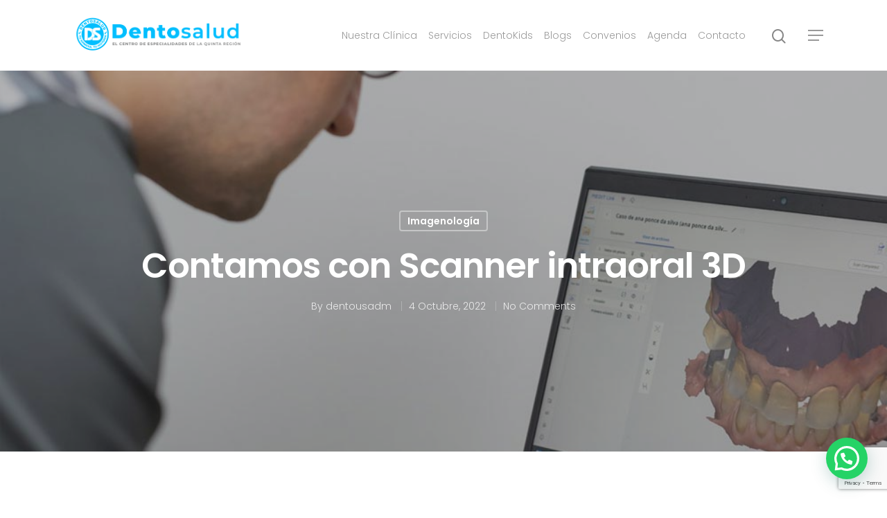

--- FILE ---
content_type: text/html; charset=UTF-8
request_url: https://www.dentosalud.cl/scanner-3d/
body_size: 19269
content:
<!DOCTYPE html>

<html lang="es-CL" class="no-js">
<head>
	
	<meta charset="UTF-8">
	
	<meta name="viewport" content="width=device-width, initial-scale=1, maximum-scale=1, user-scalable=0" /><title>Contamos con Scanner intraoral 3D &#8211; Dentosalud</title>
<meta name='robots' content='max-image-preview:large' />
<link rel='dns-prefetch' href='//fonts.googleapis.com' />
<link rel="alternate" type="application/rss+xml" title="Dentosalud &raquo; Feed" href="https://www.dentosalud.cl/feed/" />
<link rel="alternate" type="application/rss+xml" title="Dentosalud &raquo; Feed de comentarios" href="https://www.dentosalud.cl/comments/feed/" />
<link rel="alternate" title="oEmbed (JSON)" type="application/json+oembed" href="https://www.dentosalud.cl/wp-json/oembed/1.0/embed?url=https%3A%2F%2Fwww.dentosalud.cl%2Fscanner-3d%2F" />
<link rel="alternate" title="oEmbed (XML)" type="text/xml+oembed" href="https://www.dentosalud.cl/wp-json/oembed/1.0/embed?url=https%3A%2F%2Fwww.dentosalud.cl%2Fscanner-3d%2F&#038;format=xml" />
<style id='wp-img-auto-sizes-contain-inline-css' type='text/css'>
img:is([sizes=auto i],[sizes^="auto," i]){contain-intrinsic-size:3000px 1500px}
/*# sourceURL=wp-img-auto-sizes-contain-inline-css */
</style>
<style id='wp-emoji-styles-inline-css' type='text/css'>

	img.wp-smiley, img.emoji {
		display: inline !important;
		border: none !important;
		box-shadow: none !important;
		height: 1em !important;
		width: 1em !important;
		margin: 0 0.07em !important;
		vertical-align: -0.1em !important;
		background: none !important;
		padding: 0 !important;
	}
/*# sourceURL=wp-emoji-styles-inline-css */
</style>
<style id='wp-block-library-inline-css' type='text/css'>
:root{--wp-block-synced-color:#7a00df;--wp-block-synced-color--rgb:122,0,223;--wp-bound-block-color:var(--wp-block-synced-color);--wp-editor-canvas-background:#ddd;--wp-admin-theme-color:#007cba;--wp-admin-theme-color--rgb:0,124,186;--wp-admin-theme-color-darker-10:#006ba1;--wp-admin-theme-color-darker-10--rgb:0,107,160.5;--wp-admin-theme-color-darker-20:#005a87;--wp-admin-theme-color-darker-20--rgb:0,90,135;--wp-admin-border-width-focus:2px}@media (min-resolution:192dpi){:root{--wp-admin-border-width-focus:1.5px}}.wp-element-button{cursor:pointer}:root .has-very-light-gray-background-color{background-color:#eee}:root .has-very-dark-gray-background-color{background-color:#313131}:root .has-very-light-gray-color{color:#eee}:root .has-very-dark-gray-color{color:#313131}:root .has-vivid-green-cyan-to-vivid-cyan-blue-gradient-background{background:linear-gradient(135deg,#00d084,#0693e3)}:root .has-purple-crush-gradient-background{background:linear-gradient(135deg,#34e2e4,#4721fb 50%,#ab1dfe)}:root .has-hazy-dawn-gradient-background{background:linear-gradient(135deg,#faaca8,#dad0ec)}:root .has-subdued-olive-gradient-background{background:linear-gradient(135deg,#fafae1,#67a671)}:root .has-atomic-cream-gradient-background{background:linear-gradient(135deg,#fdd79a,#004a59)}:root .has-nightshade-gradient-background{background:linear-gradient(135deg,#330968,#31cdcf)}:root .has-midnight-gradient-background{background:linear-gradient(135deg,#020381,#2874fc)}:root{--wp--preset--font-size--normal:16px;--wp--preset--font-size--huge:42px}.has-regular-font-size{font-size:1em}.has-larger-font-size{font-size:2.625em}.has-normal-font-size{font-size:var(--wp--preset--font-size--normal)}.has-huge-font-size{font-size:var(--wp--preset--font-size--huge)}.has-text-align-center{text-align:center}.has-text-align-left{text-align:left}.has-text-align-right{text-align:right}.has-fit-text{white-space:nowrap!important}#end-resizable-editor-section{display:none}.aligncenter{clear:both}.items-justified-left{justify-content:flex-start}.items-justified-center{justify-content:center}.items-justified-right{justify-content:flex-end}.items-justified-space-between{justify-content:space-between}.screen-reader-text{border:0;clip-path:inset(50%);height:1px;margin:-1px;overflow:hidden;padding:0;position:absolute;width:1px;word-wrap:normal!important}.screen-reader-text:focus{background-color:#ddd;clip-path:none;color:#444;display:block;font-size:1em;height:auto;left:5px;line-height:normal;padding:15px 23px 14px;text-decoration:none;top:5px;width:auto;z-index:100000}html :where(.has-border-color){border-style:solid}html :where([style*=border-top-color]){border-top-style:solid}html :where([style*=border-right-color]){border-right-style:solid}html :where([style*=border-bottom-color]){border-bottom-style:solid}html :where([style*=border-left-color]){border-left-style:solid}html :where([style*=border-width]){border-style:solid}html :where([style*=border-top-width]){border-top-style:solid}html :where([style*=border-right-width]){border-right-style:solid}html :where([style*=border-bottom-width]){border-bottom-style:solid}html :where([style*=border-left-width]){border-left-style:solid}html :where(img[class*=wp-image-]){height:auto;max-width:100%}:where(figure){margin:0 0 1em}html :where(.is-position-sticky){--wp-admin--admin-bar--position-offset:var(--wp-admin--admin-bar--height,0px)}@media screen and (max-width:600px){html :where(.is-position-sticky){--wp-admin--admin-bar--position-offset:0px}}

/*# sourceURL=wp-block-library-inline-css */
</style><style id='wp-block-image-inline-css' type='text/css'>
.wp-block-image>a,.wp-block-image>figure>a{display:inline-block}.wp-block-image img{box-sizing:border-box;height:auto;max-width:100%;vertical-align:bottom}@media not (prefers-reduced-motion){.wp-block-image img.hide{visibility:hidden}.wp-block-image img.show{animation:show-content-image .4s}}.wp-block-image[style*=border-radius] img,.wp-block-image[style*=border-radius]>a{border-radius:inherit}.wp-block-image.has-custom-border img{box-sizing:border-box}.wp-block-image.aligncenter{text-align:center}.wp-block-image.alignfull>a,.wp-block-image.alignwide>a{width:100%}.wp-block-image.alignfull img,.wp-block-image.alignwide img{height:auto;width:100%}.wp-block-image .aligncenter,.wp-block-image .alignleft,.wp-block-image .alignright,.wp-block-image.aligncenter,.wp-block-image.alignleft,.wp-block-image.alignright{display:table}.wp-block-image .aligncenter>figcaption,.wp-block-image .alignleft>figcaption,.wp-block-image .alignright>figcaption,.wp-block-image.aligncenter>figcaption,.wp-block-image.alignleft>figcaption,.wp-block-image.alignright>figcaption{caption-side:bottom;display:table-caption}.wp-block-image .alignleft{float:left;margin:.5em 1em .5em 0}.wp-block-image .alignright{float:right;margin:.5em 0 .5em 1em}.wp-block-image .aligncenter{margin-left:auto;margin-right:auto}.wp-block-image :where(figcaption){margin-bottom:1em;margin-top:.5em}.wp-block-image.is-style-circle-mask img{border-radius:9999px}@supports ((-webkit-mask-image:none) or (mask-image:none)) or (-webkit-mask-image:none){.wp-block-image.is-style-circle-mask img{border-radius:0;-webkit-mask-image:url('data:image/svg+xml;utf8,<svg viewBox="0 0 100 100" xmlns="http://www.w3.org/2000/svg"><circle cx="50" cy="50" r="50"/></svg>');mask-image:url('data:image/svg+xml;utf8,<svg viewBox="0 0 100 100" xmlns="http://www.w3.org/2000/svg"><circle cx="50" cy="50" r="50"/></svg>');mask-mode:alpha;-webkit-mask-position:center;mask-position:center;-webkit-mask-repeat:no-repeat;mask-repeat:no-repeat;-webkit-mask-size:contain;mask-size:contain}}:root :where(.wp-block-image.is-style-rounded img,.wp-block-image .is-style-rounded img){border-radius:9999px}.wp-block-image figure{margin:0}.wp-lightbox-container{display:flex;flex-direction:column;position:relative}.wp-lightbox-container img{cursor:zoom-in}.wp-lightbox-container img:hover+button{opacity:1}.wp-lightbox-container button{align-items:center;backdrop-filter:blur(16px) saturate(180%);background-color:#5a5a5a40;border:none;border-radius:4px;cursor:zoom-in;display:flex;height:20px;justify-content:center;opacity:0;padding:0;position:absolute;right:16px;text-align:center;top:16px;width:20px;z-index:100}@media not (prefers-reduced-motion){.wp-lightbox-container button{transition:opacity .2s ease}}.wp-lightbox-container button:focus-visible{outline:3px auto #5a5a5a40;outline:3px auto -webkit-focus-ring-color;outline-offset:3px}.wp-lightbox-container button:hover{cursor:pointer;opacity:1}.wp-lightbox-container button:focus{opacity:1}.wp-lightbox-container button:focus,.wp-lightbox-container button:hover,.wp-lightbox-container button:not(:hover):not(:active):not(.has-background){background-color:#5a5a5a40;border:none}.wp-lightbox-overlay{box-sizing:border-box;cursor:zoom-out;height:100vh;left:0;overflow:hidden;position:fixed;top:0;visibility:hidden;width:100%;z-index:100000}.wp-lightbox-overlay .close-button{align-items:center;cursor:pointer;display:flex;justify-content:center;min-height:40px;min-width:40px;padding:0;position:absolute;right:calc(env(safe-area-inset-right) + 16px);top:calc(env(safe-area-inset-top) + 16px);z-index:5000000}.wp-lightbox-overlay .close-button:focus,.wp-lightbox-overlay .close-button:hover,.wp-lightbox-overlay .close-button:not(:hover):not(:active):not(.has-background){background:none;border:none}.wp-lightbox-overlay .lightbox-image-container{height:var(--wp--lightbox-container-height);left:50%;overflow:hidden;position:absolute;top:50%;transform:translate(-50%,-50%);transform-origin:top left;width:var(--wp--lightbox-container-width);z-index:9999999999}.wp-lightbox-overlay .wp-block-image{align-items:center;box-sizing:border-box;display:flex;height:100%;justify-content:center;margin:0;position:relative;transform-origin:0 0;width:100%;z-index:3000000}.wp-lightbox-overlay .wp-block-image img{height:var(--wp--lightbox-image-height);min-height:var(--wp--lightbox-image-height);min-width:var(--wp--lightbox-image-width);width:var(--wp--lightbox-image-width)}.wp-lightbox-overlay .wp-block-image figcaption{display:none}.wp-lightbox-overlay button{background:none;border:none}.wp-lightbox-overlay .scrim{background-color:#fff;height:100%;opacity:.9;position:absolute;width:100%;z-index:2000000}.wp-lightbox-overlay.active{visibility:visible}@media not (prefers-reduced-motion){.wp-lightbox-overlay.active{animation:turn-on-visibility .25s both}.wp-lightbox-overlay.active img{animation:turn-on-visibility .35s both}.wp-lightbox-overlay.show-closing-animation:not(.active){animation:turn-off-visibility .35s both}.wp-lightbox-overlay.show-closing-animation:not(.active) img{animation:turn-off-visibility .25s both}.wp-lightbox-overlay.zoom.active{animation:none;opacity:1;visibility:visible}.wp-lightbox-overlay.zoom.active .lightbox-image-container{animation:lightbox-zoom-in .4s}.wp-lightbox-overlay.zoom.active .lightbox-image-container img{animation:none}.wp-lightbox-overlay.zoom.active .scrim{animation:turn-on-visibility .4s forwards}.wp-lightbox-overlay.zoom.show-closing-animation:not(.active){animation:none}.wp-lightbox-overlay.zoom.show-closing-animation:not(.active) .lightbox-image-container{animation:lightbox-zoom-out .4s}.wp-lightbox-overlay.zoom.show-closing-animation:not(.active) .lightbox-image-container img{animation:none}.wp-lightbox-overlay.zoom.show-closing-animation:not(.active) .scrim{animation:turn-off-visibility .4s forwards}}@keyframes show-content-image{0%{visibility:hidden}99%{visibility:hidden}to{visibility:visible}}@keyframes turn-on-visibility{0%{opacity:0}to{opacity:1}}@keyframes turn-off-visibility{0%{opacity:1;visibility:visible}99%{opacity:0;visibility:visible}to{opacity:0;visibility:hidden}}@keyframes lightbox-zoom-in{0%{transform:translate(calc((-100vw + var(--wp--lightbox-scrollbar-width))/2 + var(--wp--lightbox-initial-left-position)),calc(-50vh + var(--wp--lightbox-initial-top-position))) scale(var(--wp--lightbox-scale))}to{transform:translate(-50%,-50%) scale(1)}}@keyframes lightbox-zoom-out{0%{transform:translate(-50%,-50%) scale(1);visibility:visible}99%{visibility:visible}to{transform:translate(calc((-100vw + var(--wp--lightbox-scrollbar-width))/2 + var(--wp--lightbox-initial-left-position)),calc(-50vh + var(--wp--lightbox-initial-top-position))) scale(var(--wp--lightbox-scale));visibility:hidden}}
/*# sourceURL=https://www.dentosalud.cl/wp-includes/blocks/image/style.min.css */
</style>
<style id='wp-block-list-inline-css' type='text/css'>
ol,ul{box-sizing:border-box}:root :where(.wp-block-list.has-background){padding:1.25em 2.375em}
/*# sourceURL=https://www.dentosalud.cl/wp-includes/blocks/list/style.min.css */
</style>
<style id='wp-block-page-list-inline-css' type='text/css'>
.wp-block-navigation .wp-block-page-list{align-items:var(--navigation-layout-align,initial);background-color:inherit;display:flex;flex-direction:var(--navigation-layout-direction,initial);flex-wrap:var(--navigation-layout-wrap,wrap);justify-content:var(--navigation-layout-justify,initial)}.wp-block-navigation .wp-block-navigation-item{background-color:inherit}.wp-block-page-list{box-sizing:border-box}
/*# sourceURL=https://www.dentosalud.cl/wp-includes/blocks/page-list/style.min.css */
</style>
<style id='wp-block-columns-inline-css' type='text/css'>
.wp-block-columns{box-sizing:border-box;display:flex;flex-wrap:wrap!important}@media (min-width:782px){.wp-block-columns{flex-wrap:nowrap!important}}.wp-block-columns{align-items:normal!important}.wp-block-columns.are-vertically-aligned-top{align-items:flex-start}.wp-block-columns.are-vertically-aligned-center{align-items:center}.wp-block-columns.are-vertically-aligned-bottom{align-items:flex-end}@media (max-width:781px){.wp-block-columns:not(.is-not-stacked-on-mobile)>.wp-block-column{flex-basis:100%!important}}@media (min-width:782px){.wp-block-columns:not(.is-not-stacked-on-mobile)>.wp-block-column{flex-basis:0;flex-grow:1}.wp-block-columns:not(.is-not-stacked-on-mobile)>.wp-block-column[style*=flex-basis]{flex-grow:0}}.wp-block-columns.is-not-stacked-on-mobile{flex-wrap:nowrap!important}.wp-block-columns.is-not-stacked-on-mobile>.wp-block-column{flex-basis:0;flex-grow:1}.wp-block-columns.is-not-stacked-on-mobile>.wp-block-column[style*=flex-basis]{flex-grow:0}:where(.wp-block-columns){margin-bottom:1.75em}:where(.wp-block-columns.has-background){padding:1.25em 2.375em}.wp-block-column{flex-grow:1;min-width:0;overflow-wrap:break-word;word-break:break-word}.wp-block-column.is-vertically-aligned-top{align-self:flex-start}.wp-block-column.is-vertically-aligned-center{align-self:center}.wp-block-column.is-vertically-aligned-bottom{align-self:flex-end}.wp-block-column.is-vertically-aligned-stretch{align-self:stretch}.wp-block-column.is-vertically-aligned-bottom,.wp-block-column.is-vertically-aligned-center,.wp-block-column.is-vertically-aligned-top{width:100%}
/*# sourceURL=https://www.dentosalud.cl/wp-includes/blocks/columns/style.min.css */
</style>
<style id='wp-block-group-inline-css' type='text/css'>
.wp-block-group{box-sizing:border-box}:where(.wp-block-group.wp-block-group-is-layout-constrained){position:relative}
/*# sourceURL=https://www.dentosalud.cl/wp-includes/blocks/group/style.min.css */
</style>
<style id='wp-block-paragraph-inline-css' type='text/css'>
.is-small-text{font-size:.875em}.is-regular-text{font-size:1em}.is-large-text{font-size:2.25em}.is-larger-text{font-size:3em}.has-drop-cap:not(:focus):first-letter{float:left;font-size:8.4em;font-style:normal;font-weight:100;line-height:.68;margin:.05em .1em 0 0;text-transform:uppercase}body.rtl .has-drop-cap:not(:focus):first-letter{float:none;margin-left:.1em}p.has-drop-cap.has-background{overflow:hidden}:root :where(p.has-background){padding:1.25em 2.375em}:where(p.has-text-color:not(.has-link-color)) a{color:inherit}p.has-text-align-left[style*="writing-mode:vertical-lr"],p.has-text-align-right[style*="writing-mode:vertical-rl"]{rotate:180deg}
/*# sourceURL=https://www.dentosalud.cl/wp-includes/blocks/paragraph/style.min.css */
</style>
<style id='wp-block-table-inline-css' type='text/css'>
.wp-block-table{overflow-x:auto}.wp-block-table table{border-collapse:collapse;width:100%}.wp-block-table thead{border-bottom:3px solid}.wp-block-table tfoot{border-top:3px solid}.wp-block-table td,.wp-block-table th{border:1px solid;padding:.5em}.wp-block-table .has-fixed-layout{table-layout:fixed;width:100%}.wp-block-table .has-fixed-layout td,.wp-block-table .has-fixed-layout th{word-break:break-word}.wp-block-table.aligncenter,.wp-block-table.alignleft,.wp-block-table.alignright{display:table;width:auto}.wp-block-table.aligncenter td,.wp-block-table.aligncenter th,.wp-block-table.alignleft td,.wp-block-table.alignleft th,.wp-block-table.alignright td,.wp-block-table.alignright th{word-break:break-word}.wp-block-table .has-subtle-light-gray-background-color{background-color:#f3f4f5}.wp-block-table .has-subtle-pale-green-background-color{background-color:#e9fbe5}.wp-block-table .has-subtle-pale-blue-background-color{background-color:#e7f5fe}.wp-block-table .has-subtle-pale-pink-background-color{background-color:#fcf0ef}.wp-block-table.is-style-stripes{background-color:initial;border-collapse:inherit;border-spacing:0}.wp-block-table.is-style-stripes tbody tr:nth-child(odd){background-color:#f0f0f0}.wp-block-table.is-style-stripes.has-subtle-light-gray-background-color tbody tr:nth-child(odd){background-color:#f3f4f5}.wp-block-table.is-style-stripes.has-subtle-pale-green-background-color tbody tr:nth-child(odd){background-color:#e9fbe5}.wp-block-table.is-style-stripes.has-subtle-pale-blue-background-color tbody tr:nth-child(odd){background-color:#e7f5fe}.wp-block-table.is-style-stripes.has-subtle-pale-pink-background-color tbody tr:nth-child(odd){background-color:#fcf0ef}.wp-block-table.is-style-stripes td,.wp-block-table.is-style-stripes th{border-color:#0000}.wp-block-table.is-style-stripes{border-bottom:1px solid #f0f0f0}.wp-block-table .has-border-color td,.wp-block-table .has-border-color th,.wp-block-table .has-border-color tr,.wp-block-table .has-border-color>*{border-color:inherit}.wp-block-table table[style*=border-top-color] tr:first-child,.wp-block-table table[style*=border-top-color] tr:first-child td,.wp-block-table table[style*=border-top-color] tr:first-child th,.wp-block-table table[style*=border-top-color]>*,.wp-block-table table[style*=border-top-color]>* td,.wp-block-table table[style*=border-top-color]>* th{border-top-color:inherit}.wp-block-table table[style*=border-top-color] tr:not(:first-child){border-top-color:initial}.wp-block-table table[style*=border-right-color] td:last-child,.wp-block-table table[style*=border-right-color] th,.wp-block-table table[style*=border-right-color] tr,.wp-block-table table[style*=border-right-color]>*{border-right-color:inherit}.wp-block-table table[style*=border-bottom-color] tr:last-child,.wp-block-table table[style*=border-bottom-color] tr:last-child td,.wp-block-table table[style*=border-bottom-color] tr:last-child th,.wp-block-table table[style*=border-bottom-color]>*,.wp-block-table table[style*=border-bottom-color]>* td,.wp-block-table table[style*=border-bottom-color]>* th{border-bottom-color:inherit}.wp-block-table table[style*=border-bottom-color] tr:not(:last-child){border-bottom-color:initial}.wp-block-table table[style*=border-left-color] td:first-child,.wp-block-table table[style*=border-left-color] th,.wp-block-table table[style*=border-left-color] tr,.wp-block-table table[style*=border-left-color]>*{border-left-color:inherit}.wp-block-table table[style*=border-style] td,.wp-block-table table[style*=border-style] th,.wp-block-table table[style*=border-style] tr,.wp-block-table table[style*=border-style]>*{border-style:inherit}.wp-block-table table[style*=border-width] td,.wp-block-table table[style*=border-width] th,.wp-block-table table[style*=border-width] tr,.wp-block-table table[style*=border-width]>*{border-style:inherit;border-width:inherit}
/*# sourceURL=https://www.dentosalud.cl/wp-includes/blocks/table/style.min.css */
</style>
<style id='global-styles-inline-css' type='text/css'>
:root{--wp--preset--aspect-ratio--square: 1;--wp--preset--aspect-ratio--4-3: 4/3;--wp--preset--aspect-ratio--3-4: 3/4;--wp--preset--aspect-ratio--3-2: 3/2;--wp--preset--aspect-ratio--2-3: 2/3;--wp--preset--aspect-ratio--16-9: 16/9;--wp--preset--aspect-ratio--9-16: 9/16;--wp--preset--color--black: #000000;--wp--preset--color--cyan-bluish-gray: #abb8c3;--wp--preset--color--white: #ffffff;--wp--preset--color--pale-pink: #f78da7;--wp--preset--color--vivid-red: #cf2e2e;--wp--preset--color--luminous-vivid-orange: #ff6900;--wp--preset--color--luminous-vivid-amber: #fcb900;--wp--preset--color--light-green-cyan: #7bdcb5;--wp--preset--color--vivid-green-cyan: #00d084;--wp--preset--color--pale-cyan-blue: #8ed1fc;--wp--preset--color--vivid-cyan-blue: #0693e3;--wp--preset--color--vivid-purple: #9b51e0;--wp--preset--gradient--vivid-cyan-blue-to-vivid-purple: linear-gradient(135deg,rgb(6,147,227) 0%,rgb(155,81,224) 100%);--wp--preset--gradient--light-green-cyan-to-vivid-green-cyan: linear-gradient(135deg,rgb(122,220,180) 0%,rgb(0,208,130) 100%);--wp--preset--gradient--luminous-vivid-amber-to-luminous-vivid-orange: linear-gradient(135deg,rgb(252,185,0) 0%,rgb(255,105,0) 100%);--wp--preset--gradient--luminous-vivid-orange-to-vivid-red: linear-gradient(135deg,rgb(255,105,0) 0%,rgb(207,46,46) 100%);--wp--preset--gradient--very-light-gray-to-cyan-bluish-gray: linear-gradient(135deg,rgb(238,238,238) 0%,rgb(169,184,195) 100%);--wp--preset--gradient--cool-to-warm-spectrum: linear-gradient(135deg,rgb(74,234,220) 0%,rgb(151,120,209) 20%,rgb(207,42,186) 40%,rgb(238,44,130) 60%,rgb(251,105,98) 80%,rgb(254,248,76) 100%);--wp--preset--gradient--blush-light-purple: linear-gradient(135deg,rgb(255,206,236) 0%,rgb(152,150,240) 100%);--wp--preset--gradient--blush-bordeaux: linear-gradient(135deg,rgb(254,205,165) 0%,rgb(254,45,45) 50%,rgb(107,0,62) 100%);--wp--preset--gradient--luminous-dusk: linear-gradient(135deg,rgb(255,203,112) 0%,rgb(199,81,192) 50%,rgb(65,88,208) 100%);--wp--preset--gradient--pale-ocean: linear-gradient(135deg,rgb(255,245,203) 0%,rgb(182,227,212) 50%,rgb(51,167,181) 100%);--wp--preset--gradient--electric-grass: linear-gradient(135deg,rgb(202,248,128) 0%,rgb(113,206,126) 100%);--wp--preset--gradient--midnight: linear-gradient(135deg,rgb(2,3,129) 0%,rgb(40,116,252) 100%);--wp--preset--font-size--small: 13px;--wp--preset--font-size--medium: 20px;--wp--preset--font-size--large: 36px;--wp--preset--font-size--x-large: 42px;--wp--preset--spacing--20: 0.44rem;--wp--preset--spacing--30: 0.67rem;--wp--preset--spacing--40: 1rem;--wp--preset--spacing--50: 1.5rem;--wp--preset--spacing--60: 2.25rem;--wp--preset--spacing--70: 3.38rem;--wp--preset--spacing--80: 5.06rem;--wp--preset--shadow--natural: 6px 6px 9px rgba(0, 0, 0, 0.2);--wp--preset--shadow--deep: 12px 12px 50px rgba(0, 0, 0, 0.4);--wp--preset--shadow--sharp: 6px 6px 0px rgba(0, 0, 0, 0.2);--wp--preset--shadow--outlined: 6px 6px 0px -3px rgb(255, 255, 255), 6px 6px rgb(0, 0, 0);--wp--preset--shadow--crisp: 6px 6px 0px rgb(0, 0, 0);}:where(.is-layout-flex){gap: 0.5em;}:where(.is-layout-grid){gap: 0.5em;}body .is-layout-flex{display: flex;}.is-layout-flex{flex-wrap: wrap;align-items: center;}.is-layout-flex > :is(*, div){margin: 0;}body .is-layout-grid{display: grid;}.is-layout-grid > :is(*, div){margin: 0;}:where(.wp-block-columns.is-layout-flex){gap: 2em;}:where(.wp-block-columns.is-layout-grid){gap: 2em;}:where(.wp-block-post-template.is-layout-flex){gap: 1.25em;}:where(.wp-block-post-template.is-layout-grid){gap: 1.25em;}.has-black-color{color: var(--wp--preset--color--black) !important;}.has-cyan-bluish-gray-color{color: var(--wp--preset--color--cyan-bluish-gray) !important;}.has-white-color{color: var(--wp--preset--color--white) !important;}.has-pale-pink-color{color: var(--wp--preset--color--pale-pink) !important;}.has-vivid-red-color{color: var(--wp--preset--color--vivid-red) !important;}.has-luminous-vivid-orange-color{color: var(--wp--preset--color--luminous-vivid-orange) !important;}.has-luminous-vivid-amber-color{color: var(--wp--preset--color--luminous-vivid-amber) !important;}.has-light-green-cyan-color{color: var(--wp--preset--color--light-green-cyan) !important;}.has-vivid-green-cyan-color{color: var(--wp--preset--color--vivid-green-cyan) !important;}.has-pale-cyan-blue-color{color: var(--wp--preset--color--pale-cyan-blue) !important;}.has-vivid-cyan-blue-color{color: var(--wp--preset--color--vivid-cyan-blue) !important;}.has-vivid-purple-color{color: var(--wp--preset--color--vivid-purple) !important;}.has-black-background-color{background-color: var(--wp--preset--color--black) !important;}.has-cyan-bluish-gray-background-color{background-color: var(--wp--preset--color--cyan-bluish-gray) !important;}.has-white-background-color{background-color: var(--wp--preset--color--white) !important;}.has-pale-pink-background-color{background-color: var(--wp--preset--color--pale-pink) !important;}.has-vivid-red-background-color{background-color: var(--wp--preset--color--vivid-red) !important;}.has-luminous-vivid-orange-background-color{background-color: var(--wp--preset--color--luminous-vivid-orange) !important;}.has-luminous-vivid-amber-background-color{background-color: var(--wp--preset--color--luminous-vivid-amber) !important;}.has-light-green-cyan-background-color{background-color: var(--wp--preset--color--light-green-cyan) !important;}.has-vivid-green-cyan-background-color{background-color: var(--wp--preset--color--vivid-green-cyan) !important;}.has-pale-cyan-blue-background-color{background-color: var(--wp--preset--color--pale-cyan-blue) !important;}.has-vivid-cyan-blue-background-color{background-color: var(--wp--preset--color--vivid-cyan-blue) !important;}.has-vivid-purple-background-color{background-color: var(--wp--preset--color--vivid-purple) !important;}.has-black-border-color{border-color: var(--wp--preset--color--black) !important;}.has-cyan-bluish-gray-border-color{border-color: var(--wp--preset--color--cyan-bluish-gray) !important;}.has-white-border-color{border-color: var(--wp--preset--color--white) !important;}.has-pale-pink-border-color{border-color: var(--wp--preset--color--pale-pink) !important;}.has-vivid-red-border-color{border-color: var(--wp--preset--color--vivid-red) !important;}.has-luminous-vivid-orange-border-color{border-color: var(--wp--preset--color--luminous-vivid-orange) !important;}.has-luminous-vivid-amber-border-color{border-color: var(--wp--preset--color--luminous-vivid-amber) !important;}.has-light-green-cyan-border-color{border-color: var(--wp--preset--color--light-green-cyan) !important;}.has-vivid-green-cyan-border-color{border-color: var(--wp--preset--color--vivid-green-cyan) !important;}.has-pale-cyan-blue-border-color{border-color: var(--wp--preset--color--pale-cyan-blue) !important;}.has-vivid-cyan-blue-border-color{border-color: var(--wp--preset--color--vivid-cyan-blue) !important;}.has-vivid-purple-border-color{border-color: var(--wp--preset--color--vivid-purple) !important;}.has-vivid-cyan-blue-to-vivid-purple-gradient-background{background: var(--wp--preset--gradient--vivid-cyan-blue-to-vivid-purple) !important;}.has-light-green-cyan-to-vivid-green-cyan-gradient-background{background: var(--wp--preset--gradient--light-green-cyan-to-vivid-green-cyan) !important;}.has-luminous-vivid-amber-to-luminous-vivid-orange-gradient-background{background: var(--wp--preset--gradient--luminous-vivid-amber-to-luminous-vivid-orange) !important;}.has-luminous-vivid-orange-to-vivid-red-gradient-background{background: var(--wp--preset--gradient--luminous-vivid-orange-to-vivid-red) !important;}.has-very-light-gray-to-cyan-bluish-gray-gradient-background{background: var(--wp--preset--gradient--very-light-gray-to-cyan-bluish-gray) !important;}.has-cool-to-warm-spectrum-gradient-background{background: var(--wp--preset--gradient--cool-to-warm-spectrum) !important;}.has-blush-light-purple-gradient-background{background: var(--wp--preset--gradient--blush-light-purple) !important;}.has-blush-bordeaux-gradient-background{background: var(--wp--preset--gradient--blush-bordeaux) !important;}.has-luminous-dusk-gradient-background{background: var(--wp--preset--gradient--luminous-dusk) !important;}.has-pale-ocean-gradient-background{background: var(--wp--preset--gradient--pale-ocean) !important;}.has-electric-grass-gradient-background{background: var(--wp--preset--gradient--electric-grass) !important;}.has-midnight-gradient-background{background: var(--wp--preset--gradient--midnight) !important;}.has-small-font-size{font-size: var(--wp--preset--font-size--small) !important;}.has-medium-font-size{font-size: var(--wp--preset--font-size--medium) !important;}.has-large-font-size{font-size: var(--wp--preset--font-size--large) !important;}.has-x-large-font-size{font-size: var(--wp--preset--font-size--x-large) !important;}
:where(.wp-block-columns.is-layout-flex){gap: 2em;}:where(.wp-block-columns.is-layout-grid){gap: 2em;}
/*# sourceURL=global-styles-inline-css */
</style>
<style id='core-block-supports-inline-css' type='text/css'>
.wp-container-core-columns-is-layout-9d6595d7{flex-wrap:nowrap;}
/*# sourceURL=core-block-supports-inline-css */
</style>

<style id='classic-theme-styles-inline-css' type='text/css'>
/*! This file is auto-generated */
.wp-block-button__link{color:#fff;background-color:#32373c;border-radius:9999px;box-shadow:none;text-decoration:none;padding:calc(.667em + 2px) calc(1.333em + 2px);font-size:1.125em}.wp-block-file__button{background:#32373c;color:#fff;text-decoration:none}
/*# sourceURL=/wp-includes/css/classic-themes.min.css */
</style>
<link rel='stylesheet' id='contact-form-7-css' href='https://www.dentosalud.cl/wp-content/plugins/contact-form-7/includes/css/styles.css?ver=6.1.3' type='text/css' media='all' />
<link rel='stylesheet' id='salient-social-css' href='https://www.dentosalud.cl/wp-content/plugins/salient-social/css/style.css?ver=1.1' type='text/css' media='all' />
<style id='salient-social-inline-css' type='text/css'>

  .sharing-default-minimal .nectar-love.loved,
  body .nectar-social[data-color-override="override"].fixed > a:before, 
  body .nectar-social[data-color-override="override"].fixed .nectar-social-inner a,
  .sharing-default-minimal .nectar-social[data-color-override="override"] .nectar-social-inner a:hover {
    background-color: #2ac4ea;
  }
  .nectar-social.hover .nectar-love.loved,
  .nectar-social.hover > .nectar-love-button a:hover,
  .nectar-social[data-color-override="override"].hover > div a:hover,
  #single-below-header .nectar-social[data-color-override="override"].hover > div a:hover,
  .nectar-social[data-color-override="override"].hover .share-btn:hover,
  .sharing-default-minimal .nectar-social[data-color-override="override"] .nectar-social-inner a {
    border-color: #2ac4ea;
  }
  #single-below-header .nectar-social.hover .nectar-love.loved i,
  #single-below-header .nectar-social.hover[data-color-override="override"] a:hover,
  #single-below-header .nectar-social.hover[data-color-override="override"] a:hover i,
  #single-below-header .nectar-social.hover .nectar-love-button a:hover i,
  .nectar-love:hover i,
  .hover .nectar-love:hover .total_loves,
  .nectar-love.loved i,
  .nectar-social.hover .nectar-love.loved .total_loves,
  .nectar-social.hover .share-btn:hover, 
  .nectar-social[data-color-override="override"].hover .nectar-social-inner a:hover,
  .nectar-social[data-color-override="override"].hover > div:hover span,
  .sharing-default-minimal .nectar-social[data-color-override="override"] .nectar-social-inner a:not(:hover) i,
  .sharing-default-minimal .nectar-social[data-color-override="override"] .nectar-social-inner a:not(:hover) {
    color: #2ac4ea;
  }
/*# sourceURL=salient-social-inline-css */
</style>
<link rel='stylesheet' id='font-awesome-css' href='https://www.dentosalud.cl/wp-content/themes/salient/css/font-awesome.min.css?ver=4.6.4' type='text/css' media='all' />
<link rel='stylesheet' id='salient-grid-system-css' href='https://www.dentosalud.cl/wp-content/themes/salient/css/grid-system.css?ver=11.0.4' type='text/css' media='all' />
<link rel='stylesheet' id='main-styles-css' href='https://www.dentosalud.cl/wp-content/themes/salient/css/style.css?ver=11.0.4' type='text/css' media='all' />
<link rel='stylesheet' id='nectar-single-styles-css' href='https://www.dentosalud.cl/wp-content/themes/salient/css/single.css?ver=11.0.4' type='text/css' media='all' />
<link rel='stylesheet' id='fancyBox-css' href='https://www.dentosalud.cl/wp-content/themes/salient/css/plugins/jquery.fancybox.css?ver=3.3.1' type='text/css' media='all' />
<link rel='stylesheet' id='nectar_default_font_open_sans-css' href='https://fonts.googleapis.com/css?family=Open+Sans%3A300%2C400%2C600%2C700&#038;subset=latin%2Clatin-ext' type='text/css' media='all' />
<link rel='stylesheet' id='responsive-css' href='https://www.dentosalud.cl/wp-content/themes/salient/css/responsive.css?ver=11.0.4' type='text/css' media='all' />
<link rel='stylesheet' id='skin-material-css' href='https://www.dentosalud.cl/wp-content/themes/salient/css/skin-material.css?ver=11.0.4' type='text/css' media='all' />
<link rel='stylesheet' id='js_composer_front-css' href='https://www.dentosalud.cl/wp-content/plugins/js_composer_salient/assets/css/js_composer.min.css?ver=7.8.1' type='text/css' media='all' />
<link rel='stylesheet' id='dynamic-css-css' href='https://www.dentosalud.cl/wp-content/themes/salient/css/salient-dynamic-styles.css?ver=28507' type='text/css' media='all' />
<style id='dynamic-css-inline-css' type='text/css'>
@media only screen and (min-width:1000px){body #ajax-content-wrap.no-scroll{min-height:calc(100vh - 102px);height:calc(100vh - 102px)!important;}}@media only screen and (min-width:1000px){#page-header-wrap.fullscreen-header,#page-header-wrap.fullscreen-header #page-header-bg,html:not(.nectar-box-roll-loaded) .nectar-box-roll > #page-header-bg.fullscreen-header,.nectar_fullscreen_zoom_recent_projects,#nectar_fullscreen_rows:not(.afterLoaded) > div{height:calc(100vh - 101px);}.wpb_row.vc_row-o-full-height.top-level,.wpb_row.vc_row-o-full-height.top-level > .col.span_12{min-height:calc(100vh - 101px);}html:not(.nectar-box-roll-loaded) .nectar-box-roll > #page-header-bg.fullscreen-header{top:102px;}.nectar-slider-wrap[data-fullscreen="true"]:not(.loaded),.nectar-slider-wrap[data-fullscreen="true"]:not(.loaded) .swiper-container{height:calc(100vh - 100px)!important;}.admin-bar .nectar-slider-wrap[data-fullscreen="true"]:not(.loaded),.admin-bar .nectar-slider-wrap[data-fullscreen="true"]:not(.loaded) .swiper-container{height:calc(100vh - 100px - 32px)!important;}}
/*# sourceURL=dynamic-css-inline-css */
</style>
<link rel='stylesheet' id='redux-google-fonts-salient_redux-css' href='https://fonts.googleapis.com/css?family=Poppins%3A600%2C300%2C700&#038;ver=1749093299' type='text/css' media='all' />
<script type="text/javascript" src="https://www.dentosalud.cl/wp-includes/js/jquery/jquery.min.js?ver=3.7.1" id="jquery-core-js"></script>
<script type="text/javascript" src="https://www.dentosalud.cl/wp-includes/js/jquery/jquery-migrate.min.js?ver=3.4.1" id="jquery-migrate-js"></script>
<script></script><link rel="https://api.w.org/" href="https://www.dentosalud.cl/wp-json/" /><link rel="alternate" title="JSON" type="application/json" href="https://www.dentosalud.cl/wp-json/wp/v2/posts/11019" /><link rel="EditURI" type="application/rsd+xml" title="RSD" href="https://www.dentosalud.cl/xmlrpc.php?rsd" />
<meta name="generator" content="WordPress 6.9" />
<link rel="canonical" href="https://www.dentosalud.cl/scanner-3d/" />
<link rel='shortlink' href='https://www.dentosalud.cl/?p=11019' />
<script id='pixel-script-poptin' src='https://cdn.popt.in/pixel.js?id=38c560978bc82' async='true'></script> <meta name="ti-site-data" content="[base64]" /><script type="text/javascript"> var root = document.getElementsByTagName( "html" )[0]; root.setAttribute( "class", "js" ); </script><style type="text/css">.recentcomments a{display:inline !important;padding:0 !important;margin:0 !important;}</style><meta name="generator" content="Powered by WPBakery Page Builder - drag and drop page builder for WordPress."/>
<link rel="icon" href="https://www.dentosalud.cl/wp-content/uploads/2019/03/cropped-logo_dentosaludoriginal-32x32.png" sizes="32x32" />
<link rel="icon" href="https://www.dentosalud.cl/wp-content/uploads/2019/03/cropped-logo_dentosaludoriginal-192x192.png" sizes="192x192" />
<link rel="apple-touch-icon" href="https://www.dentosalud.cl/wp-content/uploads/2019/03/cropped-logo_dentosaludoriginal-180x180.png" />
<meta name="msapplication-TileImage" content="https://www.dentosalud.cl/wp-content/uploads/2019/03/cropped-logo_dentosaludoriginal-270x270.png" />
<noscript><style> .wpb_animate_when_almost_visible { opacity: 1; }</style></noscript>	
<link rel='stylesheet' id='joinchat-css' href='https://www.dentosalud.cl/wp-content/plugins/creame-whatsapp-me/public/css/joinchat.min.css?ver=6.0.10' type='text/css' media='all' />
<style id='joinchat-inline-css' type='text/css'>
.joinchat{--ch:192;--cs:82%;--cl:54%;--bw:1}
/*# sourceURL=joinchat-inline-css */
</style>
</head>


<body class="wp-singular post-template-default single single-post postid-11019 single-format-standard wp-theme-salient material wpb-js-composer js-comp-ver-7.8.1 vc_responsive" data-footer-reveal="false" data-footer-reveal-shadow="none" data-header-format="default" data-body-border="off" data-boxed-style="" data-header-breakpoint="1000" data-dropdown-style="minimal" data-cae="easeOutCubic" data-cad="750" data-megamenu-width="contained" data-aie="none" data-ls="fancybox" data-apte="standard" data-hhun="0" data-fancy-form-rcs="default" data-form-style="default" data-form-submit="regular" data-is="minimal" data-button-style="slightly_rounded_shadow" data-user-account-button="false" data-flex-cols="true" data-col-gap="default" data-header-inherit-rc="false" data-header-search="true" data-animated-anchors="true" data-ajax-transitions="false" data-full-width-header="false" data-slide-out-widget-area="true" data-slide-out-widget-area-style="slide-out-from-right" data-user-set-ocm="1" data-loading-animation="none" data-bg-header="true" data-responsive="1" data-ext-responsive="true" data-header-resize="1" data-header-color="light" data-transparent-header="false" data-cart="false" data-remove-m-parallax="" data-remove-m-video-bgs="" data-force-header-trans-color="light" data-smooth-scrolling="0" data-permanent-transparent="false" >
	
	<script type="text/javascript"> if(navigator.userAgent.match(/(Android|iPod|iPhone|iPad|BlackBerry|IEMobile|Opera Mini)/)) { document.body.className += " using-mobile-browser "; } </script><div class="ocm-effect-wrap"><div class="ocm-effect-wrap-inner">	
	<div id="header-space"  data-header-mobile-fixed='1'></div> 
	
		
	<div id="header-outer" data-has-menu="true" data-has-buttons="yes" data-using-pr-menu="false" data-mobile-fixed="1" data-ptnm="false" data-lhe="animated_underline" data-user-set-bg="#ffffff" data-format="default" data-permanent-transparent="false" data-megamenu-rt="0" data-remove-fixed="0" data-header-resize="1" data-cart="false" data-transparency-option="0" data-box-shadow="large" data-shrink-num="6" data-using-secondary="0" data-using-logo="1" data-logo-height="100" data-m-logo-height="100" data-padding="1" data-full-width="false" data-condense="false" >
		
		
<div id="search-outer" class="nectar">
	<div id="search">
		<div class="container">
			 <div id="search-box">
				 <div class="inner-wrap">
					 <div class="col span_12">
						  <form role="search" action="https://www.dentosalud.cl/" method="GET">
														 <input type="text" name="s"  value="" placeholder="Search" /> 
							 								
						<span>Hit enter to search or ESC to close</span>						</form>
					</div><!--/span_12-->
				</div><!--/inner-wrap-->
			 </div><!--/search-box-->
			 <div id="close"><a href="#">
				<span class="close-wrap"> <span class="close-line close-line1"></span> <span class="close-line close-line2"></span> </span>				 </a></div>
		 </div><!--/container-->
	</div><!--/search-->
</div><!--/search-outer-->

<header id="top">
	<div class="container">
		<div class="row">
			<div class="col span_3">
				<a id="logo" href="https://www.dentosalud.cl" data-supplied-ml-starting-dark="false" data-supplied-ml-starting="false" data-supplied-ml="false" >
					<img class="stnd default-logo dark-version" alt="Dentosalud" src="https://www.dentosalud.cl/wp-content/uploads/2023/07/logodsweb23.png" srcset="https://www.dentosalud.cl/wp-content/uploads/2023/07/logodsweb23.png 1x, https://www.dentosalud.cl/wp-content/uploads/2023/07/logodsweb23.png 2x" /> 
				</a>
				
							</div><!--/span_3-->
			
			<div class="col span_9 col_last">
									<a class="mobile-search" href="#searchbox"><span class="nectar-icon icon-salient-search" aria-hidden="true"></span></a>
										<div class="slide-out-widget-area-toggle mobile-icon slide-out-from-right" data-icon-animation="simple-transform">
						<div> <a href="#sidewidgetarea" aria-label="Navigation Menu" aria-expanded="false" class="closed">
							<span aria-hidden="true"> <i class="lines-button x2"> <i class="lines"></i> </i> </span>
						</a></div> 
					</div>
								
									
					<nav>
						
						<ul class="sf-menu">	
							<li id="menu-item-11662" class="menu-item menu-item-type-custom menu-item-object-custom menu-item-has-children menu-item-11662"><a href="#">Nuestra Clínica</a>
<ul class="sub-menu">
	<li id="menu-item-10893" class="menu-item menu-item-type-post_type menu-item-object-page menu-item-10893"><a href="https://www.dentosalud.cl/quienes-somos/">¿Quiénes somos?</a></li>
	<li id="menu-item-10892" class="menu-item menu-item-type-post_type menu-item-object-page menu-item-10892"><a href="https://www.dentosalud.cl/equipo/">Equipo Dento</a></li>
	<li id="menu-item-11733" class="menu-item menu-item-type-custom menu-item-object-custom menu-item-11733"><a href="https://www.dentosalud.cl/quienes-somos/">Misión y Visión</a></li>
	<li id="menu-item-11734" class="menu-item menu-item-type-custom menu-item-object-custom menu-item-11734"><a href="https://www.dentosalud.cl/quienes-somos/">Acción Social</a></li>
</ul>
</li>
<li id="menu-item-11210" class="menu-item menu-item-type-custom menu-item-object-custom menu-item-has-children menu-item-11210"><a href="#">Servicios</a>
<ul class="sub-menu">
	<li id="menu-item-10978" class="menu-item menu-item-type-post_type menu-item-object-page menu-item-10978"><a href="https://www.dentosalud.cl/area-dental/">Área Dental</a></li>
	<li id="menu-item-10977" class="menu-item menu-item-type-post_type menu-item-object-page menu-item-10977"><a href="https://www.dentosalud.cl/area-estetica-facial/">Área Estética Facial</a></li>
	<li id="menu-item-10975" class="menu-item menu-item-type-post_type menu-item-object-page menu-item-10975"><a href="https://www.dentosalud.cl/area-de-imagenologia/">Área de Imagenología</a></li>
</ul>
</li>
<li id="menu-item-10888" class="menu-item menu-item-type-post_type menu-item-object-page menu-item-has-children menu-item-10888"><a href="https://www.dentosalud.cl/dentokids/">DentoKids</a>
<ul class="sub-menu">
	<li id="menu-item-11735" class="menu-item menu-item-type-custom menu-item-object-custom menu-item-11735"><a href="https://www.dentosalud.cl/dentokids/">¿Qué es Dentokids?</a></li>
	<li id="menu-item-11470" class="menu-item menu-item-type-post_type menu-item-object-page menu-item-11470"><a href="https://www.dentosalud.cl/patrulla-anticaries/">Patrulla Anticaries</a></li>
</ul>
</li>
<li id="menu-item-10887" class="menu-item menu-item-type-post_type menu-item-object-page menu-item-10887"><a href="https://www.dentosalud.cl/blogs/">Blogs</a></li>
<li id="menu-item-10886" class="menu-item menu-item-type-post_type menu-item-object-page menu-item-10886"><a href="https://www.dentosalud.cl/convenios/">Convenios</a></li>
<li id="menu-item-10894" class="menu-item menu-item-type-post_type menu-item-object-page menu-item-10894"><a href="https://www.dentosalud.cl/agendar/">Agenda</a></li>
<li id="menu-item-10889" class="menu-item menu-item-type-post_type menu-item-object-page menu-item-10889"><a href="https://www.dentosalud.cl/contacto/">Contacto</a></li>
						</ul>
						

													<ul class="buttons sf-menu" data-user-set-ocm="1">
								
								<li id="search-btn"><div><a href="#searchbox"><span class="icon-salient-search" aria-hidden="true"></span></a></div> </li><li class="slide-out-widget-area-toggle" data-icon-animation="simple-transform"><div> <a href="#sidewidgetarea" aria-label="Navigation Menu" aria-expanded="false" class="closed"> <span aria-hidden="true"> <i class="lines-button x2"> <i class="lines"></i> </i> </span> </a> </div></li>								
							</ul>
												
					</nav>
					
										
				</div><!--/span_9-->
				
								
			</div><!--/row-->
					</div><!--/container-->
	</header>
		
	</div>
	
		
	<div id="ajax-content-wrap">
		
		<div id="page-header-wrap" data-animate-in-effect="none" data-midnight="light" class="" style="height: 550px;"><div id="page-header-bg" class="not-loaded  hentry" data-post-hs="default_minimal" data-padding-amt="normal" data-animate-in-effect="none" data-midnight="light" data-text-effect="" data-bg-pos="center" data-alignment="left" data-alignment-v="middle" data-parallax="0" data-height="550"  style="background-color: #000; height:550px;">					<div class="page-header-bg-image-wrap" id="nectar-page-header-p-wrap" data-parallax-speed="medium">
						<div class="page-header-bg-image" style="background-image: url(https://www.dentosalud.cl/wp-content/uploads/2022/10/scanner2.jpg);"></div>
					</div> 				
				<div class="container"><img class="hidden-social-img" src="https://www.dentosalud.cl/wp-content/uploads/2022/10/scanner2.jpg" alt="Contamos con Scanner intraoral 3D" />					
					<div class="row">
						<div class="col span_6 section-title blog-title" data-remove-post-date="0" data-remove-post-author="0" data-remove-post-comment-number="0">
							<div class="inner-wrap">
								
								<a class="imagenologia" href="https://www.dentosalud.cl/category/imagenologia/" >Imagenología</a>								
								<h1 class="entry-title">Contamos con Scanner intraoral 3D</h1>
								
																
								
																		
									<div id="single-below-header" data-hide-on-mobile="false">
										<span class="meta-author vcard author"><span class="fn">By <a href="https://www.dentosalud.cl/author/dentousadm/" title="Entradas de dentousadm" rel="author">dentousadm</a></span></span><!--
										-->											<span class="meta-date date published">4 Octubre, 2022</span>
											<span class="meta-date date updated rich-snippet-hidden">Julio 18th, 2023</span>
										<!--
										--><!--
									--><span class="meta-comment-count"><a href="https://www.dentosalud.cl/scanner-3d/#respond"> No Comments</a></span>
															</div><!--/single-below-header-->
												
											</div>
					
				</div><!--/section-title-->
			</div><!--/row-->

						
			
			
			</div>
</div>

</div>

<div class="container-wrap no-sidebar" data-midnight="dark" data-remove-post-date="0" data-remove-post-author="0" data-remove-post-comment-number="0">
	<div class="container main-content">
		
					
		<div class="row">
			
			<div class="post-area col  span_12 col_last">
<article id="post-11019" class="post-11019 post type-post status-publish format-standard has-post-thumbnail category-imagenologia tag-scanner-intraoral-3d-imagenologia">
  
  <div class="inner-wrap">

		<div class="post-content" data-hide-featured-media="0">
      
        <div class="content-inner">
		<div id="fws_697a0d04cb9dd"  data-column-margin="default" data-midnight="dark"  data-bg-mobile-hidden="true" class="wpb_row vc_row-fluid vc_row full-width-section  vc_row-o-equal-height vc_row-flex  vc_row-o-content-bottom standard_section "  style="padding-top: 0px; padding-bottom: 0px; "><div class="row-bg-wrap" data-bg-animation="none" data-bg-overlay="false"><div class="inner-wrap using-image"><div class="row-bg using-image"  style="background-image: url(https://www.dentosalud.cl/wp-content/uploads/2022/10/fondoflores2.jpg); background-position: center bottom; background-repeat: no-repeat; "></div></div><div class="row-bg-overlay" ></div></div><div class="col span_12 dark left">
	<div  class="vc_col-sm-12 wpb_column column_container vc_column_container col no-extra-padding"  data-t-w-inherits="default" data-border-radius="none" data-shadow="none" data-border-animation="" data-border-animation-delay="" data-border-width="none" data-border-style="solid" data-border-color="" data-bg-cover="" data-padding-pos="all" data-has-bg-color="false" data-bg-color="" data-bg-opacity="1" data-hover-bg="" data-hover-bg-opacity="1" data-animation="" data-delay="0" >
		<div class="vc_column-inner" ><div class="column-bg-overlay-wrap" data-bg-animation="none"><div class="column-bg-overlay"></div></div>
			<div class="wpb_wrapper">
				<div id="fws_697a0d04cc6ab" data-midnight="" data-column-margin="default" data-bg-mobile-hidden="" class="wpb_row vc_row-fluid vc_row inner_row standard_section    "  style="padding-top: 0px; padding-bottom: 0px; "><div class="row-bg-wrap"> <div class="row-bg   "  style=""></div> </div><div class="col span_12  left">
	<div  class="vc_col-sm-12 wpb_column column_container vc_column_container col child_column no-extra-padding"   data-t-w-inherits="default" data-shadow="none" data-border-radius="none" data-border-animation="" data-border-animation-delay="" data-border-width="none" data-border-style="solid" data-border-color="" data-bg-cover="" data-padding-pos="all" data-has-bg-color="false" data-bg-color="" data-bg-opacity="1" data-hover-bg="" data-hover-bg-opacity="1" data-animation="" data-delay="0">
		<div class="vc_column-inner" ><div class="column-bg-overlay-wrap" data-bg-animation="none"><div class="column-bg-overlay"></div></div>
		<div class="wpb_wrapper">
			
<div class="wpb_text_column wpb_content_element " >
	<div class="wpb_wrapper">
		<h2><b>Antes de explicar los beneficios de un Scanner, debemos saber 3 cosas</b><b></b></h2>
	</div>
</div>




<div class="wpb_text_column wpb_content_element " >
	<div class="wpb_wrapper">
		<h3><b>¿Qué significa Intra oral?</b></h3>
<h3><b>¿Que es lo que hace esta tecnología?</b></h3>
<h3><b>¿Cuanto tiempo demora este nuevo proceso?</b></h3>
	</div>
</div>




<div class="wpb_text_column wpb_content_element " >
	<div class="wpb_wrapper">
		<p>Primero para adentrarnos en términos claves la definición de Intra oral se refiere a un examen “dentro de la boca”, el cual nos revelará una vista más precisa.</p>
<p>Cómo ya entendemos que es un <b>escáner intraoral</b>, ahora explicaremos que hace esta tecnología. <b>Es</b> un sistema informático que básicamente, toma impresiones en tres dimensiones de la topografía bucal. Mediante una serie de mediciones de precisión milimétrica, el <b>escáner</b> toma medidas detalladas de cada pieza dental y la cavidad bucal.</p>
<p>¡<b>Se tarda</b> aproximadamente. 5 minutos para <b>escanear</b> a un paciente, eso es! No <b>se</b> usa material <b>de</b> impresión, no hay que esperar ni repetir tomar.<span class="Apple-converted-space"> </span></p>
	</div>
</div>




		</div> 
	</div>
	</div> 
</div></div><div class="img-with-aniamtion-wrap center" data-max-width="100%" data-max-width-mobile="default" data-border-radius="none" data-shadow="none" data-animation="fade-in" >
      <div class="inner">
        <div class="hover-wrap" data-hover-animation="none"> 
          <div class="hover-wrap-inner">
            <img fetchpriority="high" decoding="async" class="img-with-animation skip-lazy " data-delay="0" height="1082" width="2000" data-animation="fade-in" src="https://www.dentosalud.cl/wp-content/uploads/2022/10/scanner.jpg" alt="" srcset="https://www.dentosalud.cl/wp-content/uploads/2022/10/scanner.jpg 2000w, https://www.dentosalud.cl/wp-content/uploads/2022/10/scanner-300x162.jpg 300w, https://www.dentosalud.cl/wp-content/uploads/2022/10/scanner-1024x554.jpg 1024w, https://www.dentosalud.cl/wp-content/uploads/2022/10/scanner-768x415.jpg 768w, https://www.dentosalud.cl/wp-content/uploads/2022/10/scanner-1536x831.jpg 1536w" sizes="(min-width: 1450px) 75vw, (min-width: 1000px) 85vw, 100vw" />
          </div>
        </div>
      </div>
    </div><div id="fws_697a0d04cdf99" data-midnight="" data-column-margin="default" data-bg-mobile-hidden="" class="wpb_row vc_row-fluid vc_row inner_row standard_section    "  style="padding-top: 0px; padding-bottom: 0px; "><div class="row-bg-wrap"> <div class="row-bg   "  style=""></div> </div><div class="col span_12  left">
	<div  class="vc_col-sm-12 wpb_column column_container vc_column_container col child_column no-extra-padding"   data-t-w-inherits="default" data-shadow="none" data-border-radius="none" data-border-animation="" data-border-animation-delay="" data-border-width="none" data-border-style="solid" data-border-color="" data-bg-cover="" data-padding-pos="all" data-has-bg-color="false" data-bg-color="" data-bg-opacity="1" data-hover-bg="" data-hover-bg-opacity="1" data-animation="" data-delay="0">
		<div class="vc_column-inner" ><div class="column-bg-overlay-wrap" data-bg-animation="none"><div class="column-bg-overlay"></div></div>
		<div class="wpb_wrapper">
			
<div class="wpb_text_column wpb_content_element " >
	<div class="wpb_wrapper">
		<h2><b>Beneficios<span class="Apple-converted-space"> </span></b></h2>
<p><b>El escáner intraoral ha acelerado los procesos de implantología, ortodoncia y otros tratamientos dentales de manera increíble.</b> Su uso consigue lograr una mayor eficiencia de todo el tratamiento y permite a los profesionales dentales obtener mejores resultados en un menor espacio de tiempo.</p>
<p>Hasta ahora, para tomar una muestra de la cavidad bucal, se debía hacer una impresión en escayola u otros tipos de resinas epóxicas. Este proceso, se realizaba introduciendo un molde en la boca del paciente y se tomaba una impresión en negativo de la cavidad la cual se demoraba varios días. Esta muestra negativa, se rellenaba con materiales de resina o yeso, para obtener una impresión física de la boca, lo que se conoce como positivado.</p>
<p>Estas impresiones debían enviarse de manera física al laboratorio dental, lo que en ocasiones demoraba el proceso en algunos días. Los tiempos de secado y contracción de los materiales usados para la toma de muestras bucodentales, así como movimientos del paciente, factores ambientales u errores en la manipulación de la impresión, alteraban en ocasiones el resultado del trabajo protésico.</p>
	</div>
</div>




		</div> 
	</div>
	</div> 
</div></div><div class="divider-wrap" data-alignment="default"><div style="height: 30px;" class="divider"></div></div>
			</div> 
		</div>
	</div> 
</div></div>
		<div id="fws_697a0d04ceb33"  data-column-margin="default" data-midnight="dark"  data-bg-mobile-hidden="" class="wpb_row vc_row-fluid vc_row standard_section "  style="padding-top: 0px; padding-bottom: 0px; "><div class="row-bg-wrap" data-bg-animation="none" data-bg-overlay="false"><div class="inner-wrap"><div class="row-bg"  style=""></div></div><div class="row-bg-overlay" ></div></div><div class="col span_12 dark left">
	<div  class="vc_col-sm-4 wpb_column column_container vc_column_container col no-extra-padding"  data-t-w-inherits="default" data-border-radius="none" data-shadow="none" data-border-animation="" data-border-animation-delay="" data-border-width="none" data-border-style="solid" data-border-color="" data-bg-cover="" data-padding-pos="all" data-has-bg-color="false" data-bg-color="" data-bg-opacity="1" data-hover-bg="" data-hover-bg-opacity="1" data-animation="" data-delay="0" >
		<div class="vc_column-inner" ><div class="column-bg-overlay-wrap" data-bg-animation="none"><div class="column-bg-overlay"></div></div>
			<div class="wpb_wrapper">
				<div class="img-with-aniamtion-wrap " data-max-width="100%" data-max-width-mobile="default" data-border-radius="none" data-shadow="none" data-animation="fade-in" >
      <div class="inner">
        <div class="hover-wrap" data-hover-animation="none"> 
          <div class="hover-wrap-inner">
            <img decoding="async" class="img-with-animation skip-lazy " data-delay="0" height="1000" width="1000" data-animation="fade-in" src="https://www.dentosalud.cl/wp-content/uploads/2022/10/scanner1.jpg" alt="" srcset="https://www.dentosalud.cl/wp-content/uploads/2022/10/scanner1.jpg 1000w, https://www.dentosalud.cl/wp-content/uploads/2022/10/scanner1-300x300.jpg 300w, https://www.dentosalud.cl/wp-content/uploads/2022/10/scanner1-150x150.jpg 150w, https://www.dentosalud.cl/wp-content/uploads/2022/10/scanner1-768x768.jpg 768w, https://www.dentosalud.cl/wp-content/uploads/2022/10/scanner1-100x100.jpg 100w, https://www.dentosalud.cl/wp-content/uploads/2022/10/scanner1-140x140.jpg 140w, https://www.dentosalud.cl/wp-content/uploads/2022/10/scanner1-500x500.jpg 500w, https://www.dentosalud.cl/wp-content/uploads/2022/10/scanner1-350x350.jpg 350w, https://www.dentosalud.cl/wp-content/uploads/2022/10/scanner1-800x800.jpg 800w" sizes="(min-width: 1450px) 75vw, (min-width: 1000px) 85vw, 100vw" />
          </div>
        </div>
      </div>
    </div>
			</div> 
		</div>
	</div> 

	<div  class="vc_col-sm-4 wpb_column column_container vc_column_container col no-extra-padding"  data-t-w-inherits="default" data-border-radius="none" data-shadow="none" data-border-animation="" data-border-animation-delay="" data-border-width="none" data-border-style="solid" data-border-color="" data-bg-cover="" data-padding-pos="all" data-has-bg-color="false" data-bg-color="" data-bg-opacity="1" data-hover-bg="" data-hover-bg-opacity="1" data-animation="" data-delay="0" >
		<div class="vc_column-inner" ><div class="column-bg-overlay-wrap" data-bg-animation="none"><div class="column-bg-overlay"></div></div>
			<div class="wpb_wrapper">
				<div class="img-with-aniamtion-wrap " data-max-width="100%" data-max-width-mobile="default" data-border-radius="none" data-shadow="none" data-animation="fade-in" >
      <div class="inner">
        <div class="hover-wrap" data-hover-animation="none"> 
          <div class="hover-wrap-inner">
            <img decoding="async" class="img-with-animation skip-lazy " data-delay="0" height="1000" width="1000" data-animation="fade-in" src="https://www.dentosalud.cl/wp-content/uploads/2022/10/scanner2.jpg" alt="" srcset="https://www.dentosalud.cl/wp-content/uploads/2022/10/scanner2.jpg 1000w, https://www.dentosalud.cl/wp-content/uploads/2022/10/scanner2-300x300.jpg 300w, https://www.dentosalud.cl/wp-content/uploads/2022/10/scanner2-150x150.jpg 150w, https://www.dentosalud.cl/wp-content/uploads/2022/10/scanner2-768x768.jpg 768w, https://www.dentosalud.cl/wp-content/uploads/2022/10/scanner2-100x100.jpg 100w, https://www.dentosalud.cl/wp-content/uploads/2022/10/scanner2-140x140.jpg 140w, https://www.dentosalud.cl/wp-content/uploads/2022/10/scanner2-500x500.jpg 500w, https://www.dentosalud.cl/wp-content/uploads/2022/10/scanner2-350x350.jpg 350w, https://www.dentosalud.cl/wp-content/uploads/2022/10/scanner2-800x800.jpg 800w" sizes="(min-width: 1450px) 75vw, (min-width: 1000px) 85vw, 100vw" />
          </div>
        </div>
      </div>
    </div>
			</div> 
		</div>
	</div> 

	<div  class="vc_col-sm-4 wpb_column column_container vc_column_container col no-extra-padding"  data-t-w-inherits="default" data-border-radius="none" data-shadow="none" data-border-animation="" data-border-animation-delay="" data-border-width="none" data-border-style="solid" data-border-color="" data-bg-cover="" data-padding-pos="all" data-has-bg-color="false" data-bg-color="" data-bg-opacity="1" data-hover-bg="" data-hover-bg-opacity="1" data-animation="" data-delay="0" >
		<div class="vc_column-inner" ><div class="column-bg-overlay-wrap" data-bg-animation="none"><div class="column-bg-overlay"></div></div>
			<div class="wpb_wrapper">
				<div class="img-with-aniamtion-wrap " data-max-width="100%" data-max-width-mobile="default" data-border-radius="none" data-shadow="none" data-animation="fade-in" >
      <div class="inner">
        <div class="hover-wrap" data-hover-animation="none"> 
          <div class="hover-wrap-inner">
            <img loading="lazy" decoding="async" class="img-with-animation skip-lazy " data-delay="0" height="1000" width="1000" data-animation="fade-in" src="https://www.dentosalud.cl/wp-content/uploads/2022/10/scanner3.jpg" alt="" srcset="https://www.dentosalud.cl/wp-content/uploads/2022/10/scanner3.jpg 1000w, https://www.dentosalud.cl/wp-content/uploads/2022/10/scanner3-300x300.jpg 300w, https://www.dentosalud.cl/wp-content/uploads/2022/10/scanner3-150x150.jpg 150w, https://www.dentosalud.cl/wp-content/uploads/2022/10/scanner3-768x768.jpg 768w, https://www.dentosalud.cl/wp-content/uploads/2022/10/scanner3-100x100.jpg 100w, https://www.dentosalud.cl/wp-content/uploads/2022/10/scanner3-140x140.jpg 140w, https://www.dentosalud.cl/wp-content/uploads/2022/10/scanner3-500x500.jpg 500w, https://www.dentosalud.cl/wp-content/uploads/2022/10/scanner3-350x350.jpg 350w, https://www.dentosalud.cl/wp-content/uploads/2022/10/scanner3-800x800.jpg 800w" sizes="auto, (min-width: 1450px) 75vw, (min-width: 1000px) 85vw, 100vw" />
          </div>
        </div>
      </div>
    </div>
			</div> 
		</div>
	</div> 
</div></div>
</div>        
      </div><!--/post-content-->
      
    </div><!--/inner-wrap-->
    
</article>
<div id="author-bio" class="" data-has-tags="false">
  
	<div class="span_12">
		
	<img alt='dentousadm' src='https://secure.gravatar.com/avatar/bfef7740dcd977c81ee1600590c1f9cd5af36e1ae2c68229dae0b733947af300?s=80&#038;d=mm&#038;r=g' srcset='https://secure.gravatar.com/avatar/bfef7740dcd977c81ee1600590c1f9cd5af36e1ae2c68229dae0b733947af300?s=160&#038;d=mm&#038;r=g 2x' class='avatar avatar-80 photo' height='80' width='80' loading='lazy' decoding='async'/>	<div id="author-info">
		
	  <h3><span></span> 
		
		<a href="https://www.dentosalud.cl/author/dentousadm/">dentousadm</a>		</h3> 
	  <p></p>
		
	</div>
	
		
	<div class="clear"></div>
	
	</div><!--/span_12-->
	
</div><!--/author-bio-->

		</div><!--/post-area-->
			
							
		</div><!--/row-->

		<div class="row">

						 
			 <div data-post-header-style="default_minimal" class="blog_next_prev_buttons wpb_row vc_row-fluid full-width-content standard_section" data-style="fullwidth_next_prev" data-midnight="light">
				 
				 <ul class="controls"><li class="previous-post "><div class="post-bg-img" style="background-image: url(https://www.dentosalud.cl/wp-content/uploads/2022/10/IMG_61362.webp);"></div><a href="https://www.dentosalud.cl/odontologia-cero-dano-dr-felipe-garcia-campo-s/"></a><h3><span>Previous Post</span><span class="text">Odontología "Cero Daño" Dr. Felipe García-Campo S.
						 <svg class="next-arrow" xmlns="http://www.w3.org/2000/svg" xmlns:xlink="http://www.w3.org/1999/xlink" viewBox="0 0 39 12"><line class="top" x1="23" y1="-0.5" x2="29.5" y2="6.5" stroke="#ffffff;"></line><line class="bottom" x1="23" y1="12.5" x2="29.5" y2="5.5" stroke="#ffffff;"></line></svg><span class="line"></span></span></h3></li><li class="next-post "><div class="post-bg-img" style="background-image: url(https://www.dentosalud.cl/wp-content/uploads/2023/07/bannerdentokidss.jpg);"></div><a href="https://www.dentosalud.cl/proyectodentokids/"></a><h3><span>Next Post</span><span class="text">Proyecto DTKDS
						 <svg class="next-arrow" xmlns="http://www.w3.org/2000/svg" xmlns:xlink="http://www.w3.org/1999/xlink" viewBox="0 0 39 12"><line class="top" x1="23" y1="-0.5" x2="29.5" y2="6.5" stroke="#ffffff;"></line><line class="bottom" x1="23" y1="12.5" x2="29.5" y2="5.5" stroke="#ffffff;"></line></svg><span class="line"></span></span></h3></li></ul>
			 </div>
			 
			 
			<div class="comments-section" data-author-bio="true">
				
<div class="comment-wrap " data-midnight="dark" data-comments-open="false">


			<!-- If comments are closed. -->
		<!--<p class="nocomments">Comments are closed.</p>-->

	


</div>			</div>   

		</div>

	</div><!--/container-->

</div><!--/container-wrap-->

<div class="nectar-social fixed" data-position="" data-color-override="override"><a href="#"><i class="icon-default-style steadysets-icon-share"></i></a><div class="nectar-social-inner"><a class='facebook-share nectar-sharing' href='#' title='Share this'> <i class='fa fa-facebook'></i> <span class='social-text'>Share</span> </a><a class='twitter-share nectar-sharing' href='#' title='Tweet this'> <i class='fa fa-twitter'></i> <span class='social-text'>Tweet</span> </a><a class='linkedin-share nectar-sharing' href='#' title='Share this'> <i class='fa fa-linkedin'></i> <span class='social-text'>Share</span> </a></div></div>
<div id="footer-outer" data-midnight="light" data-cols="4" data-custom-color="true" data-disable-copyright="false" data-matching-section-color="false" data-copyright-line="false" data-using-bg-img="false" data-bg-img-overlay="0.8" data-full-width="false" data-using-widget-area="true" data-link-hover="default">
	
		
	<div id="footer-widgets" data-has-widgets="true" data-cols="4">
		
		<div class="container">
			
						
			<div class="row">
				
								
				<div class="col span_3">
					<!-- Footer widget area 1 -->
					<div id="block-85" class="widget widget_block">
<div class="wp-block-group"><div class="wp-block-group__inner-container is-layout-constrained wp-block-group-is-layout-constrained"><ul class="wp-block-page-list"><li class="wp-block-pages-list__item"><a class="wp-block-pages-list__item__link" href="https://www.dentosalud.cl/quienes-somos/">¿Quiénes somos?</a></li><li class="wp-block-pages-list__item"><a class="wp-block-pages-list__item__link" href="https://www.dentosalud.cl/agendar/">Agendar</a></li><li class="wp-block-pages-list__item"><a class="wp-block-pages-list__item__link" href="https://www.dentosalud.cl/area-de-imagenologia/">Área de Imagenología</a></li><li class="wp-block-pages-list__item"><a class="wp-block-pages-list__item__link" href="https://www.dentosalud.cl/area-dental/">Área Dental</a></li><li class="wp-block-pages-list__item"><a class="wp-block-pages-list__item__link" href="https://www.dentosalud.cl/area-estetica-facial/">Área Estética Facial</a></li><li class="wp-block-pages-list__item"><a class="wp-block-pages-list__item__link" href="https://www.dentosalud.cl/blogs/">Blogs</a></li><li class="wp-block-pages-list__item"><a class="wp-block-pages-list__item__link" href="https://www.dentosalud.cl/contacto/">Contacto</a></li><li class="wp-block-pages-list__item"><a class="wp-block-pages-list__item__link" href="https://www.dentosalud.cl/convenios/">Convenios</a></li><li class="wp-block-pages-list__item"><a class="wp-block-pages-list__item__link" href="https://www.dentosalud.cl/dentokids/">Dentokids</a></li><li class="wp-block-pages-list__item"><a class="wp-block-pages-list__item__link" href="https://www.dentosalud.cl/equipo/">Equipo</a></li><li class="wp-block-pages-list__item menu-item-home"><a class="wp-block-pages-list__item__link" href="https://www.dentosalud.cl/">Inicio</a></li><li class="wp-block-pages-list__item"><a class="wp-block-pages-list__item__link" href="https://www.dentosalud.cl/nuestra-clinica/">Nuestra Clínica</a></li><li class="wp-block-pages-list__item"><a class="wp-block-pages-list__item__link" href="https://www.dentosalud.cl/patrulla-anticaries/">Patrulla Anticaries</a></li><li class="wp-block-pages-list__item"><a class="wp-block-pages-list__item__link" href="https://www.dentosalud.cl/servicios/">Servicios</a></li></ul></div></div>
</div><div id="block-72" class="widget widget_block"><p>© Dentosalud 2022 | <br>Consultas (32) 2768675</p></div>					</div><!--/span_3-->
					
											
						<div class="col span_3">
							<!-- Footer widget area 2 -->
							<div id="block-69" class="widget widget_block">
<div class="wp-block-contact-form-7-contact-form-selector">
<div class="wpcf7 no-js" id="wpcf7-f9643-o1" lang="en-US" dir="ltr" data-wpcf7-id="9643">
<div class="screen-reader-response"><p role="status" aria-live="polite" aria-atomic="true"></p> <ul></ul></div>
<form action="/scanner-3d/#wpcf7-f9643-o1" method="post" class="wpcf7-form init" aria-label="Contact form" novalidate="novalidate" data-status="init">
<fieldset class="hidden-fields-container"><input type="hidden" name="_wpcf7" value="9643" /><input type="hidden" name="_wpcf7_version" value="6.1.3" /><input type="hidden" name="_wpcf7_locale" value="en_US" /><input type="hidden" name="_wpcf7_unit_tag" value="wpcf7-f9643-o1" /><input type="hidden" name="_wpcf7_container_post" value="0" /><input type="hidden" name="_wpcf7_posted_data_hash" value="" /><input type="hidden" name="_wpcf7_recaptcha_response" value="" />
</fieldset>
<div class="agendarInputs">
	<p><label>RUT</label><br />
<span class="wpcf7-form-control-wrap" data-name="RUT"><input size="40" maxlength="400" class="wpcf7-form-control wpcf7-text wpcf7-validates-as-required agendarRut" aria-required="true" aria-invalid="false" value="" type="text" name="RUT" /></span>
	</p>
	<p><label>Nombre y Apellidos</label><br />
<span class="wpcf7-form-control-wrap" data-name="Nombre"><input size="40" maxlength="400" class="wpcf7-form-control wpcf7-text wpcf7-validates-as-required agendarNombre" aria-required="true" aria-invalid="false" value="" type="text" name="Nombre" /></span>
	</p>
	<p><label>Fecha de Nacimiento</label><br />
<span class="wpcf7-form-control-wrap" data-name="Nacimiento"><input class="wpcf7-form-control wpcf7-date wpcf7-validates-as-date agendarNacimiento" aria-invalid="false" value="" type="date" name="Nacimiento" /></span>
	</p>
	<p><label>Teléfono</label><br />
<span class="wpcf7-form-control-wrap" data-name="Telfono"><input size="40" maxlength="400" class="wpcf7-form-control wpcf7-tel wpcf7-validates-as-required wpcf7-text wpcf7-validates-as-tel agendarFono" aria-required="true" aria-invalid="false" placeholder="" value="" type="tel" name="Telfono" /></span>
	</p>
	<p><label>E-mail</label><br />
<span class="wpcf7-form-control-wrap" data-name="Email"><input size="40" maxlength="400" class="wpcf7-form-control wpcf7-email wpcf7-validates-as-required wpcf7-text wpcf7-validates-as-email agendarEmail" aria-required="true" aria-invalid="false" value="" type="email" name="Email" /></span>
	</p>
</div>
<p><input class="wpcf7-form-control wpcf7-submit has-spinner agendarEnviar" type="submit" value="Enviar" />
</p><p style="display: none !important;" class="akismet-fields-container" data-prefix="_wpcf7_ak_"><label>&#916;<textarea name="_wpcf7_ak_hp_textarea" cols="45" rows="8" maxlength="100"></textarea></label><input type="hidden" id="ak_js_1" name="_wpcf7_ak_js" value="18"/><script>document.getElementById( "ak_js_1" ).setAttribute( "value", ( new Date() ).getTime() );</script></p><div class="wpcf7-response-output" aria-hidden="true"></div>
</form>
</div>
</div>
</div><div id="block-38" class="widget widget_block">
<div class="wp-block-columns is-layout-flex wp-container-core-columns-is-layout-9d6595d7 wp-block-columns-is-layout-flex">
<div class="wp-block-column is-layout-flow wp-block-column-is-layout-flow"></div>
</div>
</div>								
							</div><!--/span_3-->
							
												
						
													<div class="col span_3">
								<!-- Footer widget area 3 -->
								<div id="block-22" class="widget widget_block widget_text">
<p>Horarios de atención:</p>
</div><div id="block-21" class="widget widget_block">
<figure class="wp-block-table"><table><tbody><tr><td>Lunes</td><td>9:00–13:30, 14:30–19:00</td></tr><tr><td>Martes</td><td>9:00–13:30, 14:30–19:00</td></tr><tr><td>Miércoles</td><td>9:00–13:30, 14:30–19:00</td></tr><tr><td>Jueves</td><td>9:00–13:30, 14:30–19:00</td></tr><tr><td>Viernes</td><td>9:00–13:30, 14:30–19:00</td></tr><tr><td>Sábado</td><td>9:00–13:30, 14:30–19:00</td></tr><tr><td>Domingo</td><td>Cerrado</td></tr></tbody></table></figure>
</div><div id="block-68" class="widget widget_block widget_media_image">
<figure class="wp-block-image size-full is-resized"><img loading="lazy" decoding="async" src="https://www.dentosalud.cl/wp-content/uploads/2022/10/logo-webpay180.png" alt="" class="wp-image-11130" width="180" height="47"/></figure>
</div><div id="block-87" class="widget widget_block">
<ul class="wp-block-list">
<li>→ 10 Norte 870, Viña del Mar.<br>+56 9 7149 9240 (Sólo WhatsApp)</li>



<li>→ 11 Norte 949, Viña del Mar.<br>+56 9 7149 9240 (Sólo WhatsApp)</li>



<li>→ Call Center (32) 2768675</li>
</ul>
</div>									
								</div><!--/span_3-->
														
															<div class="col span_3">
									<!-- Footer widget area 4 -->
																				<div class="widget">		
											</div><!--/widget-->	
																				
									</div><!--/span_3-->
																
							</div><!--/row-->
							
														
						</div><!--/container-->
						
					</div><!--/footer-widgets-->
					
					
  <div class="row" id="copyright" data-layout="default">
	
	<div class="container">
	   
				<div class="col span_5">
		   
					   
						<p>&copy; 2026 Dentosalud. 
					   			 </p>
					   
		</div><!--/span_5-->
			   
	  <div class="col span_7 col_last">
		<ul class="social">
					  		  		  		  		  		  		  		  		  		  		  		  		  		  		  		  		  		  		  		  		  		  		  		  		  		  		                            		</ul>
	  </div><!--/span_7-->

	  	
	</div><!--/container-->
	
  </div><!--/row-->
  
		
</div><!--/footer-outer-->

	
	<div id="slide-out-widget-area-bg" class="slide-out-from-right dark">
				</div>
		
		<div id="slide-out-widget-area" class="slide-out-from-right" data-dropdown-func="separate-dropdown-parent-link" data-back-txt="Back">
			
			<div class="inner-wrap">			
			<div class="inner" data-prepend-menu-mobile="true">
				
				<a class="slide_out_area_close" href="#">
					<span class="close-wrap"> <span class="close-line close-line1"></span> <span class="close-line close-line2"></span> </span>				</a>
				
				
									<div class="off-canvas-menu-container mobile-only">
						
												
						<ul class="menu">
							<li class="menu-item menu-item-type-custom menu-item-object-custom menu-item-has-children menu-item-11662"><a href="#">Nuestra Clínica</a>
<ul class="sub-menu">
	<li class="menu-item menu-item-type-post_type menu-item-object-page menu-item-10893"><a href="https://www.dentosalud.cl/quienes-somos/">¿Quiénes somos?</a></li>
	<li class="menu-item menu-item-type-post_type menu-item-object-page menu-item-10892"><a href="https://www.dentosalud.cl/equipo/">Equipo Dento</a></li>
	<li class="menu-item menu-item-type-custom menu-item-object-custom menu-item-11733"><a href="https://www.dentosalud.cl/quienes-somos/">Misión y Visión</a></li>
	<li class="menu-item menu-item-type-custom menu-item-object-custom menu-item-11734"><a href="https://www.dentosalud.cl/quienes-somos/">Acción Social</a></li>
</ul>
</li>
<li class="menu-item menu-item-type-custom menu-item-object-custom menu-item-has-children menu-item-11210"><a href="#">Servicios</a>
<ul class="sub-menu">
	<li class="menu-item menu-item-type-post_type menu-item-object-page menu-item-10978"><a href="https://www.dentosalud.cl/area-dental/">Área Dental</a></li>
	<li class="menu-item menu-item-type-post_type menu-item-object-page menu-item-10977"><a href="https://www.dentosalud.cl/area-estetica-facial/">Área Estética Facial</a></li>
	<li class="menu-item menu-item-type-post_type menu-item-object-page menu-item-10975"><a href="https://www.dentosalud.cl/area-de-imagenologia/">Área de Imagenología</a></li>
</ul>
</li>
<li class="menu-item menu-item-type-post_type menu-item-object-page menu-item-has-children menu-item-10888"><a href="https://www.dentosalud.cl/dentokids/">DentoKids</a>
<ul class="sub-menu">
	<li class="menu-item menu-item-type-custom menu-item-object-custom menu-item-11735"><a href="https://www.dentosalud.cl/dentokids/">¿Qué es Dentokids?</a></li>
	<li class="menu-item menu-item-type-post_type menu-item-object-page menu-item-11470"><a href="https://www.dentosalud.cl/patrulla-anticaries/">Patrulla Anticaries</a></li>
</ul>
</li>
<li class="menu-item menu-item-type-post_type menu-item-object-page menu-item-10887"><a href="https://www.dentosalud.cl/blogs/">Blogs</a></li>
<li class="menu-item menu-item-type-post_type menu-item-object-page menu-item-10886"><a href="https://www.dentosalud.cl/convenios/">Convenios</a></li>
<li class="menu-item menu-item-type-post_type menu-item-object-page menu-item-10894"><a href="https://www.dentosalud.cl/agendar/">Agenda</a></li>
<li class="menu-item menu-item-type-post_type menu-item-object-page menu-item-10889"><a href="https://www.dentosalud.cl/contacto/">Contacto</a></li>
							
						</ul>
						
						<ul class="menu secondary-header-items">
													</ul>
					</div>
												
							<div class="widget">			
								
							</div>
												
				</div>
				
				<div class="bottom-meta-wrap"></div><!--/bottom-meta-wrap--></div> <!--/inner-wrap-->					
				</div>
			
</div> <!--/ajax-content-wrap-->

	<a id="to-top" class="
		"><i class="fa fa-angle-up"></i></a>
	</div></div><!--/ocm-effect-wrap--><script type="speculationrules">
{"prefetch":[{"source":"document","where":{"and":[{"href_matches":"/*"},{"not":{"href_matches":["/wp-*.php","/wp-admin/*","/wp-content/uploads/*","/wp-content/*","/wp-content/plugins/*","/wp-content/themes/salient/*","/*\\?(.+)"]}},{"not":{"selector_matches":"a[rel~=\"nofollow\"]"}},{"not":{"selector_matches":".no-prefetch, .no-prefetch a"}}]},"eagerness":"conservative"}]}
</script>

<div class="joinchat joinchat--right" data-settings='{"telephone":"56971499240","mobile_only":false,"button_delay":1,"whatsapp_web":false,"qr":false,"message_views":2,"message_delay":10,"message_badge":false,"message_send":"Hola, deseo tomar una hora","message_hash":"4fa8758"}' hidden aria-hidden="false">
	<div class="joinchat__button" role="button" tabindex="0" aria-label="Abrir chat">
							</div>
					<div class="joinchat__chatbox" role="dialog" aria-labelledby="joinchat__label" aria-modal="true">
			<div class="joinchat__header">
				<div id="joinchat__label">
									</div>
				<div class="joinchat__close" role="button" tabindex="0" aria-label="Cerrar"></div>
			</div>
			<div class="joinchat__scroll">
				<div class="joinchat__content">
					<div class="joinchat__chat"><div class="joinchat__bubble">Hola, deseo tomar una hora</div></div>
					<div class="joinchat__open" role="button" tabindex="0">
													<div class="joinchat__open__text">Open chat</div>
												<svg class="joinchat__open__icon" width="60" height="60" viewbox="0 0 400 400">
							<path class="joinchat__pa" d="M168.83 200.504H79.218L33.04 44.284a1 1 0 0 1 1.386-1.188L365.083 199.04a1 1 0 0 1 .003 1.808L34.432 357.903a1 1 0 0 1-1.388-1.187l29.42-99.427"/>
							<path class="joinchat__pb" d="M318.087 318.087c-52.982 52.982-132.708 62.922-195.725 29.82l-80.449 10.18 10.358-80.112C18.956 214.905 28.836 134.99 81.913 81.913c65.218-65.217 170.956-65.217 236.174 0 42.661 42.661 57.416 102.661 44.265 157.316"/>
						</svg>
					</div>
				</div>
			</div>
		</div>
	</div>
<script type="text/html" id="wpb-modifications"> window.wpbCustomElement = 1; </script><script type="text/javascript" src="https://www.dentosalud.cl/wp-includes/js/dist/hooks.min.js?ver=dd5603f07f9220ed27f1" id="wp-hooks-js"></script>
<script type="text/javascript" src="https://www.dentosalud.cl/wp-includes/js/dist/i18n.min.js?ver=c26c3dc7bed366793375" id="wp-i18n-js"></script>
<script type="text/javascript" id="wp-i18n-js-after">
/* <![CDATA[ */
wp.i18n.setLocaleData( { 'text direction\u0004ltr': [ 'ltr' ] } );
//# sourceURL=wp-i18n-js-after
/* ]]> */
</script>
<script type="text/javascript" src="https://www.dentosalud.cl/wp-content/plugins/contact-form-7/includes/swv/js/index.js?ver=6.1.3" id="swv-js"></script>
<script type="text/javascript" id="contact-form-7-js-translations">
/* <![CDATA[ */
( function( domain, translations ) {
	var localeData = translations.locale_data[ domain ] || translations.locale_data.messages;
	localeData[""].domain = domain;
	wp.i18n.setLocaleData( localeData, domain );
} )( "contact-form-7", {"translation-revision-date":"2025-11-28 00:03:05+0000","generator":"GlotPress\/4.0.3","domain":"messages","locale_data":{"messages":{"":{"domain":"messages","plural-forms":"nplurals=2; plural=n != 1;","lang":"es_CL"},"This contact form is placed in the wrong place.":["Este formulario de contacto est\u00e1 situado en el lugar incorrecto."],"Error:":["Error:"]}},"comment":{"reference":"includes\/js\/index.js"}} );
//# sourceURL=contact-form-7-js-translations
/* ]]> */
</script>
<script type="text/javascript" id="contact-form-7-js-before">
/* <![CDATA[ */
var wpcf7 = {
    "api": {
        "root": "https:\/\/www.dentosalud.cl\/wp-json\/",
        "namespace": "contact-form-7\/v1"
    }
};
//# sourceURL=contact-form-7-js-before
/* ]]> */
</script>
<script type="text/javascript" src="https://www.dentosalud.cl/wp-content/plugins/contact-form-7/includes/js/index.js?ver=6.1.3" id="contact-form-7-js"></script>
<script type="text/javascript" id="salient-social-js-extra">
/* <![CDATA[ */
var nectarLove = {"ajaxurl":"https://www.dentosalud.cl/wp-admin/admin-ajax.php","postID":"11019","rooturl":"https://www.dentosalud.cl","loveNonce":"f2db73a83f"};
//# sourceURL=salient-social-js-extra
/* ]]> */
</script>
<script type="text/javascript" src="https://www.dentosalud.cl/wp-content/plugins/salient-social/js/salient-social.js?ver=1.1" id="salient-social-js"></script>
<script type="text/javascript" src="https://www.dentosalud.cl/wp-content/themes/salient/js/third-party/jquery.easing.js?ver=1.3" id="jquery-easing-js"></script>
<script type="text/javascript" src="https://www.dentosalud.cl/wp-content/themes/salient/js/third-party/jquery.mousewheel.js?ver=3.1.13" id="jquery-mousewheel-js"></script>
<script type="text/javascript" src="https://www.dentosalud.cl/wp-content/themes/salient/js/priority.js?ver=11.0.4" id="nectar_priority-js"></script>
<script type="text/javascript" src="https://www.dentosalud.cl/wp-content/themes/salient/js/third-party/transit.js?ver=0.9.9" id="nectar-transit-js"></script>
<script type="text/javascript" src="https://www.dentosalud.cl/wp-content/themes/salient/js/third-party/waypoints.js?ver=4.0.1" id="nectar-waypoints-js"></script>
<script type="text/javascript" src="https://www.dentosalud.cl/wp-content/themes/salient/js/third-party/modernizr.js?ver=2.6.2" id="modernizer-js"></script>
<script type="text/javascript" src="https://www.dentosalud.cl/wp-content/plugins/salient-portfolio/js/third-party/imagesLoaded.min.js?ver=4.1.4" id="imagesLoaded-js"></script>
<script type="text/javascript" src="https://www.dentosalud.cl/wp-content/themes/salient/js/third-party/hoverintent.js?ver=1.9" id="hoverintent-js"></script>
<script type="text/javascript" src="https://www.dentosalud.cl/wp-content/themes/salient/js/third-party/jquery.fancybox.min.js?ver=3.3.1" id="fancyBox-js"></script>
<script type="text/javascript" src="https://www.dentosalud.cl/wp-content/themes/salient/js/third-party/superfish.js?ver=1.4.8" id="superfish-js"></script>
<script type="text/javascript" id="nectar-frontend-js-extra">
/* <![CDATA[ */
var nectarLove = {"ajaxurl":"https://www.dentosalud.cl/wp-admin/admin-ajax.php","postID":"11019","rooturl":"https://www.dentosalud.cl","disqusComments":"false","loveNonce":"f2db73a83f","mapApiKey":""};
//# sourceURL=nectar-frontend-js-extra
/* ]]> */
</script>
<script type="text/javascript" src="https://www.dentosalud.cl/wp-content/themes/salient/js/init.js?ver=11.0.4" id="nectar-frontend-js"></script>
<script type="text/javascript" src="https://www.dentosalud.cl/wp-content/plugins/salient-core/js/third-party/touchswipe.min.js?ver=1.0" id="touchswipe-js"></script>
<script type="text/javascript" src="https://www.dentosalud.cl/wp-content/plugins/creame-whatsapp-me/public/js/joinchat.min.js?ver=6.0.10" id="joinchat-js" defer="defer" data-wp-strategy="defer" fetchpriority="low"></script>
<script type="text/javascript" src="https://www.google.com/recaptcha/api.js?render=6Ld4hb8UAAAAAOAAmZwghwsoUvuH_Eo6FW2zwmPD&amp;ver=3.0" id="google-recaptcha-js"></script>
<script type="text/javascript" src="https://www.dentosalud.cl/wp-includes/js/dist/vendor/wp-polyfill.min.js?ver=3.15.0" id="wp-polyfill-js"></script>
<script type="text/javascript" id="wpcf7-recaptcha-js-before">
/* <![CDATA[ */
var wpcf7_recaptcha = {
    "sitekey": "6Ld4hb8UAAAAAOAAmZwghwsoUvuH_Eo6FW2zwmPD",
    "actions": {
        "homepage": "homepage",
        "contactform": "contactform"
    }
};
//# sourceURL=wpcf7-recaptcha-js-before
/* ]]> */
</script>
<script type="text/javascript" src="https://www.dentosalud.cl/wp-content/plugins/contact-form-7/modules/recaptcha/index.js?ver=6.1.3" id="wpcf7-recaptcha-js"></script>
<script type="text/javascript" src="https://www.dentosalud.cl/wp-content/plugins/js_composer_salient/assets/js/dist/js_composer_front.min.js?ver=7.8.1" id="wpb_composer_front_js-js"></script>
<script defer type="text/javascript" src="https://www.dentosalud.cl/wp-content/plugins/akismet/_inc/akismet-frontend.js?ver=1762986424" id="akismet-frontend-js"></script>
<script id="wp-emoji-settings" type="application/json">
{"baseUrl":"https://s.w.org/images/core/emoji/17.0.2/72x72/","ext":".png","svgUrl":"https://s.w.org/images/core/emoji/17.0.2/svg/","svgExt":".svg","source":{"concatemoji":"https://www.dentosalud.cl/wp-includes/js/wp-emoji-release.min.js?ver=6.9"}}
</script>
<script type="module">
/* <![CDATA[ */
/*! This file is auto-generated */
const a=JSON.parse(document.getElementById("wp-emoji-settings").textContent),o=(window._wpemojiSettings=a,"wpEmojiSettingsSupports"),s=["flag","emoji"];function i(e){try{var t={supportTests:e,timestamp:(new Date).valueOf()};sessionStorage.setItem(o,JSON.stringify(t))}catch(e){}}function c(e,t,n){e.clearRect(0,0,e.canvas.width,e.canvas.height),e.fillText(t,0,0);t=new Uint32Array(e.getImageData(0,0,e.canvas.width,e.canvas.height).data);e.clearRect(0,0,e.canvas.width,e.canvas.height),e.fillText(n,0,0);const a=new Uint32Array(e.getImageData(0,0,e.canvas.width,e.canvas.height).data);return t.every((e,t)=>e===a[t])}function p(e,t){e.clearRect(0,0,e.canvas.width,e.canvas.height),e.fillText(t,0,0);var n=e.getImageData(16,16,1,1);for(let e=0;e<n.data.length;e++)if(0!==n.data[e])return!1;return!0}function u(e,t,n,a){switch(t){case"flag":return n(e,"\ud83c\udff3\ufe0f\u200d\u26a7\ufe0f","\ud83c\udff3\ufe0f\u200b\u26a7\ufe0f")?!1:!n(e,"\ud83c\udde8\ud83c\uddf6","\ud83c\udde8\u200b\ud83c\uddf6")&&!n(e,"\ud83c\udff4\udb40\udc67\udb40\udc62\udb40\udc65\udb40\udc6e\udb40\udc67\udb40\udc7f","\ud83c\udff4\u200b\udb40\udc67\u200b\udb40\udc62\u200b\udb40\udc65\u200b\udb40\udc6e\u200b\udb40\udc67\u200b\udb40\udc7f");case"emoji":return!a(e,"\ud83e\u1fac8")}return!1}function f(e,t,n,a){let r;const o=(r="undefined"!=typeof WorkerGlobalScope&&self instanceof WorkerGlobalScope?new OffscreenCanvas(300,150):document.createElement("canvas")).getContext("2d",{willReadFrequently:!0}),s=(o.textBaseline="top",o.font="600 32px Arial",{});return e.forEach(e=>{s[e]=t(o,e,n,a)}),s}function r(e){var t=document.createElement("script");t.src=e,t.defer=!0,document.head.appendChild(t)}a.supports={everything:!0,everythingExceptFlag:!0},new Promise(t=>{let n=function(){try{var e=JSON.parse(sessionStorage.getItem(o));if("object"==typeof e&&"number"==typeof e.timestamp&&(new Date).valueOf()<e.timestamp+604800&&"object"==typeof e.supportTests)return e.supportTests}catch(e){}return null}();if(!n){if("undefined"!=typeof Worker&&"undefined"!=typeof OffscreenCanvas&&"undefined"!=typeof URL&&URL.createObjectURL&&"undefined"!=typeof Blob)try{var e="postMessage("+f.toString()+"("+[JSON.stringify(s),u.toString(),c.toString(),p.toString()].join(",")+"));",a=new Blob([e],{type:"text/javascript"});const r=new Worker(URL.createObjectURL(a),{name:"wpTestEmojiSupports"});return void(r.onmessage=e=>{i(n=e.data),r.terminate(),t(n)})}catch(e){}i(n=f(s,u,c,p))}t(n)}).then(e=>{for(const n in e)a.supports[n]=e[n],a.supports.everything=a.supports.everything&&a.supports[n],"flag"!==n&&(a.supports.everythingExceptFlag=a.supports.everythingExceptFlag&&a.supports[n]);var t;a.supports.everythingExceptFlag=a.supports.everythingExceptFlag&&!a.supports.flag,a.supports.everything||((t=a.source||{}).concatemoji?r(t.concatemoji):t.wpemoji&&t.twemoji&&(r(t.twemoji),r(t.wpemoji)))});
//# sourceURL=https://www.dentosalud.cl/wp-includes/js/wp-emoji-loader.min.js
/* ]]> */
</script>
<script></script></body>
</html>

--- FILE ---
content_type: text/html; charset=utf-8
request_url: https://www.google.com/recaptcha/api2/anchor?ar=1&k=6Ld4hb8UAAAAAOAAmZwghwsoUvuH_Eo6FW2zwmPD&co=aHR0cHM6Ly93d3cuZGVudG9zYWx1ZC5jbDo0NDM.&hl=en&v=N67nZn4AqZkNcbeMu4prBgzg&size=invisible&anchor-ms=20000&execute-ms=30000&cb=vjzbktma4wg6
body_size: 48474
content:
<!DOCTYPE HTML><html dir="ltr" lang="en"><head><meta http-equiv="Content-Type" content="text/html; charset=UTF-8">
<meta http-equiv="X-UA-Compatible" content="IE=edge">
<title>reCAPTCHA</title>
<style type="text/css">
/* cyrillic-ext */
@font-face {
  font-family: 'Roboto';
  font-style: normal;
  font-weight: 400;
  font-stretch: 100%;
  src: url(//fonts.gstatic.com/s/roboto/v48/KFO7CnqEu92Fr1ME7kSn66aGLdTylUAMa3GUBHMdazTgWw.woff2) format('woff2');
  unicode-range: U+0460-052F, U+1C80-1C8A, U+20B4, U+2DE0-2DFF, U+A640-A69F, U+FE2E-FE2F;
}
/* cyrillic */
@font-face {
  font-family: 'Roboto';
  font-style: normal;
  font-weight: 400;
  font-stretch: 100%;
  src: url(//fonts.gstatic.com/s/roboto/v48/KFO7CnqEu92Fr1ME7kSn66aGLdTylUAMa3iUBHMdazTgWw.woff2) format('woff2');
  unicode-range: U+0301, U+0400-045F, U+0490-0491, U+04B0-04B1, U+2116;
}
/* greek-ext */
@font-face {
  font-family: 'Roboto';
  font-style: normal;
  font-weight: 400;
  font-stretch: 100%;
  src: url(//fonts.gstatic.com/s/roboto/v48/KFO7CnqEu92Fr1ME7kSn66aGLdTylUAMa3CUBHMdazTgWw.woff2) format('woff2');
  unicode-range: U+1F00-1FFF;
}
/* greek */
@font-face {
  font-family: 'Roboto';
  font-style: normal;
  font-weight: 400;
  font-stretch: 100%;
  src: url(//fonts.gstatic.com/s/roboto/v48/KFO7CnqEu92Fr1ME7kSn66aGLdTylUAMa3-UBHMdazTgWw.woff2) format('woff2');
  unicode-range: U+0370-0377, U+037A-037F, U+0384-038A, U+038C, U+038E-03A1, U+03A3-03FF;
}
/* math */
@font-face {
  font-family: 'Roboto';
  font-style: normal;
  font-weight: 400;
  font-stretch: 100%;
  src: url(//fonts.gstatic.com/s/roboto/v48/KFO7CnqEu92Fr1ME7kSn66aGLdTylUAMawCUBHMdazTgWw.woff2) format('woff2');
  unicode-range: U+0302-0303, U+0305, U+0307-0308, U+0310, U+0312, U+0315, U+031A, U+0326-0327, U+032C, U+032F-0330, U+0332-0333, U+0338, U+033A, U+0346, U+034D, U+0391-03A1, U+03A3-03A9, U+03B1-03C9, U+03D1, U+03D5-03D6, U+03F0-03F1, U+03F4-03F5, U+2016-2017, U+2034-2038, U+203C, U+2040, U+2043, U+2047, U+2050, U+2057, U+205F, U+2070-2071, U+2074-208E, U+2090-209C, U+20D0-20DC, U+20E1, U+20E5-20EF, U+2100-2112, U+2114-2115, U+2117-2121, U+2123-214F, U+2190, U+2192, U+2194-21AE, U+21B0-21E5, U+21F1-21F2, U+21F4-2211, U+2213-2214, U+2216-22FF, U+2308-230B, U+2310, U+2319, U+231C-2321, U+2336-237A, U+237C, U+2395, U+239B-23B7, U+23D0, U+23DC-23E1, U+2474-2475, U+25AF, U+25B3, U+25B7, U+25BD, U+25C1, U+25CA, U+25CC, U+25FB, U+266D-266F, U+27C0-27FF, U+2900-2AFF, U+2B0E-2B11, U+2B30-2B4C, U+2BFE, U+3030, U+FF5B, U+FF5D, U+1D400-1D7FF, U+1EE00-1EEFF;
}
/* symbols */
@font-face {
  font-family: 'Roboto';
  font-style: normal;
  font-weight: 400;
  font-stretch: 100%;
  src: url(//fonts.gstatic.com/s/roboto/v48/KFO7CnqEu92Fr1ME7kSn66aGLdTylUAMaxKUBHMdazTgWw.woff2) format('woff2');
  unicode-range: U+0001-000C, U+000E-001F, U+007F-009F, U+20DD-20E0, U+20E2-20E4, U+2150-218F, U+2190, U+2192, U+2194-2199, U+21AF, U+21E6-21F0, U+21F3, U+2218-2219, U+2299, U+22C4-22C6, U+2300-243F, U+2440-244A, U+2460-24FF, U+25A0-27BF, U+2800-28FF, U+2921-2922, U+2981, U+29BF, U+29EB, U+2B00-2BFF, U+4DC0-4DFF, U+FFF9-FFFB, U+10140-1018E, U+10190-1019C, U+101A0, U+101D0-101FD, U+102E0-102FB, U+10E60-10E7E, U+1D2C0-1D2D3, U+1D2E0-1D37F, U+1F000-1F0FF, U+1F100-1F1AD, U+1F1E6-1F1FF, U+1F30D-1F30F, U+1F315, U+1F31C, U+1F31E, U+1F320-1F32C, U+1F336, U+1F378, U+1F37D, U+1F382, U+1F393-1F39F, U+1F3A7-1F3A8, U+1F3AC-1F3AF, U+1F3C2, U+1F3C4-1F3C6, U+1F3CA-1F3CE, U+1F3D4-1F3E0, U+1F3ED, U+1F3F1-1F3F3, U+1F3F5-1F3F7, U+1F408, U+1F415, U+1F41F, U+1F426, U+1F43F, U+1F441-1F442, U+1F444, U+1F446-1F449, U+1F44C-1F44E, U+1F453, U+1F46A, U+1F47D, U+1F4A3, U+1F4B0, U+1F4B3, U+1F4B9, U+1F4BB, U+1F4BF, U+1F4C8-1F4CB, U+1F4D6, U+1F4DA, U+1F4DF, U+1F4E3-1F4E6, U+1F4EA-1F4ED, U+1F4F7, U+1F4F9-1F4FB, U+1F4FD-1F4FE, U+1F503, U+1F507-1F50B, U+1F50D, U+1F512-1F513, U+1F53E-1F54A, U+1F54F-1F5FA, U+1F610, U+1F650-1F67F, U+1F687, U+1F68D, U+1F691, U+1F694, U+1F698, U+1F6AD, U+1F6B2, U+1F6B9-1F6BA, U+1F6BC, U+1F6C6-1F6CF, U+1F6D3-1F6D7, U+1F6E0-1F6EA, U+1F6F0-1F6F3, U+1F6F7-1F6FC, U+1F700-1F7FF, U+1F800-1F80B, U+1F810-1F847, U+1F850-1F859, U+1F860-1F887, U+1F890-1F8AD, U+1F8B0-1F8BB, U+1F8C0-1F8C1, U+1F900-1F90B, U+1F93B, U+1F946, U+1F984, U+1F996, U+1F9E9, U+1FA00-1FA6F, U+1FA70-1FA7C, U+1FA80-1FA89, U+1FA8F-1FAC6, U+1FACE-1FADC, U+1FADF-1FAE9, U+1FAF0-1FAF8, U+1FB00-1FBFF;
}
/* vietnamese */
@font-face {
  font-family: 'Roboto';
  font-style: normal;
  font-weight: 400;
  font-stretch: 100%;
  src: url(//fonts.gstatic.com/s/roboto/v48/KFO7CnqEu92Fr1ME7kSn66aGLdTylUAMa3OUBHMdazTgWw.woff2) format('woff2');
  unicode-range: U+0102-0103, U+0110-0111, U+0128-0129, U+0168-0169, U+01A0-01A1, U+01AF-01B0, U+0300-0301, U+0303-0304, U+0308-0309, U+0323, U+0329, U+1EA0-1EF9, U+20AB;
}
/* latin-ext */
@font-face {
  font-family: 'Roboto';
  font-style: normal;
  font-weight: 400;
  font-stretch: 100%;
  src: url(//fonts.gstatic.com/s/roboto/v48/KFO7CnqEu92Fr1ME7kSn66aGLdTylUAMa3KUBHMdazTgWw.woff2) format('woff2');
  unicode-range: U+0100-02BA, U+02BD-02C5, U+02C7-02CC, U+02CE-02D7, U+02DD-02FF, U+0304, U+0308, U+0329, U+1D00-1DBF, U+1E00-1E9F, U+1EF2-1EFF, U+2020, U+20A0-20AB, U+20AD-20C0, U+2113, U+2C60-2C7F, U+A720-A7FF;
}
/* latin */
@font-face {
  font-family: 'Roboto';
  font-style: normal;
  font-weight: 400;
  font-stretch: 100%;
  src: url(//fonts.gstatic.com/s/roboto/v48/KFO7CnqEu92Fr1ME7kSn66aGLdTylUAMa3yUBHMdazQ.woff2) format('woff2');
  unicode-range: U+0000-00FF, U+0131, U+0152-0153, U+02BB-02BC, U+02C6, U+02DA, U+02DC, U+0304, U+0308, U+0329, U+2000-206F, U+20AC, U+2122, U+2191, U+2193, U+2212, U+2215, U+FEFF, U+FFFD;
}
/* cyrillic-ext */
@font-face {
  font-family: 'Roboto';
  font-style: normal;
  font-weight: 500;
  font-stretch: 100%;
  src: url(//fonts.gstatic.com/s/roboto/v48/KFO7CnqEu92Fr1ME7kSn66aGLdTylUAMa3GUBHMdazTgWw.woff2) format('woff2');
  unicode-range: U+0460-052F, U+1C80-1C8A, U+20B4, U+2DE0-2DFF, U+A640-A69F, U+FE2E-FE2F;
}
/* cyrillic */
@font-face {
  font-family: 'Roboto';
  font-style: normal;
  font-weight: 500;
  font-stretch: 100%;
  src: url(//fonts.gstatic.com/s/roboto/v48/KFO7CnqEu92Fr1ME7kSn66aGLdTylUAMa3iUBHMdazTgWw.woff2) format('woff2');
  unicode-range: U+0301, U+0400-045F, U+0490-0491, U+04B0-04B1, U+2116;
}
/* greek-ext */
@font-face {
  font-family: 'Roboto';
  font-style: normal;
  font-weight: 500;
  font-stretch: 100%;
  src: url(//fonts.gstatic.com/s/roboto/v48/KFO7CnqEu92Fr1ME7kSn66aGLdTylUAMa3CUBHMdazTgWw.woff2) format('woff2');
  unicode-range: U+1F00-1FFF;
}
/* greek */
@font-face {
  font-family: 'Roboto';
  font-style: normal;
  font-weight: 500;
  font-stretch: 100%;
  src: url(//fonts.gstatic.com/s/roboto/v48/KFO7CnqEu92Fr1ME7kSn66aGLdTylUAMa3-UBHMdazTgWw.woff2) format('woff2');
  unicode-range: U+0370-0377, U+037A-037F, U+0384-038A, U+038C, U+038E-03A1, U+03A3-03FF;
}
/* math */
@font-face {
  font-family: 'Roboto';
  font-style: normal;
  font-weight: 500;
  font-stretch: 100%;
  src: url(//fonts.gstatic.com/s/roboto/v48/KFO7CnqEu92Fr1ME7kSn66aGLdTylUAMawCUBHMdazTgWw.woff2) format('woff2');
  unicode-range: U+0302-0303, U+0305, U+0307-0308, U+0310, U+0312, U+0315, U+031A, U+0326-0327, U+032C, U+032F-0330, U+0332-0333, U+0338, U+033A, U+0346, U+034D, U+0391-03A1, U+03A3-03A9, U+03B1-03C9, U+03D1, U+03D5-03D6, U+03F0-03F1, U+03F4-03F5, U+2016-2017, U+2034-2038, U+203C, U+2040, U+2043, U+2047, U+2050, U+2057, U+205F, U+2070-2071, U+2074-208E, U+2090-209C, U+20D0-20DC, U+20E1, U+20E5-20EF, U+2100-2112, U+2114-2115, U+2117-2121, U+2123-214F, U+2190, U+2192, U+2194-21AE, U+21B0-21E5, U+21F1-21F2, U+21F4-2211, U+2213-2214, U+2216-22FF, U+2308-230B, U+2310, U+2319, U+231C-2321, U+2336-237A, U+237C, U+2395, U+239B-23B7, U+23D0, U+23DC-23E1, U+2474-2475, U+25AF, U+25B3, U+25B7, U+25BD, U+25C1, U+25CA, U+25CC, U+25FB, U+266D-266F, U+27C0-27FF, U+2900-2AFF, U+2B0E-2B11, U+2B30-2B4C, U+2BFE, U+3030, U+FF5B, U+FF5D, U+1D400-1D7FF, U+1EE00-1EEFF;
}
/* symbols */
@font-face {
  font-family: 'Roboto';
  font-style: normal;
  font-weight: 500;
  font-stretch: 100%;
  src: url(//fonts.gstatic.com/s/roboto/v48/KFO7CnqEu92Fr1ME7kSn66aGLdTylUAMaxKUBHMdazTgWw.woff2) format('woff2');
  unicode-range: U+0001-000C, U+000E-001F, U+007F-009F, U+20DD-20E0, U+20E2-20E4, U+2150-218F, U+2190, U+2192, U+2194-2199, U+21AF, U+21E6-21F0, U+21F3, U+2218-2219, U+2299, U+22C4-22C6, U+2300-243F, U+2440-244A, U+2460-24FF, U+25A0-27BF, U+2800-28FF, U+2921-2922, U+2981, U+29BF, U+29EB, U+2B00-2BFF, U+4DC0-4DFF, U+FFF9-FFFB, U+10140-1018E, U+10190-1019C, U+101A0, U+101D0-101FD, U+102E0-102FB, U+10E60-10E7E, U+1D2C0-1D2D3, U+1D2E0-1D37F, U+1F000-1F0FF, U+1F100-1F1AD, U+1F1E6-1F1FF, U+1F30D-1F30F, U+1F315, U+1F31C, U+1F31E, U+1F320-1F32C, U+1F336, U+1F378, U+1F37D, U+1F382, U+1F393-1F39F, U+1F3A7-1F3A8, U+1F3AC-1F3AF, U+1F3C2, U+1F3C4-1F3C6, U+1F3CA-1F3CE, U+1F3D4-1F3E0, U+1F3ED, U+1F3F1-1F3F3, U+1F3F5-1F3F7, U+1F408, U+1F415, U+1F41F, U+1F426, U+1F43F, U+1F441-1F442, U+1F444, U+1F446-1F449, U+1F44C-1F44E, U+1F453, U+1F46A, U+1F47D, U+1F4A3, U+1F4B0, U+1F4B3, U+1F4B9, U+1F4BB, U+1F4BF, U+1F4C8-1F4CB, U+1F4D6, U+1F4DA, U+1F4DF, U+1F4E3-1F4E6, U+1F4EA-1F4ED, U+1F4F7, U+1F4F9-1F4FB, U+1F4FD-1F4FE, U+1F503, U+1F507-1F50B, U+1F50D, U+1F512-1F513, U+1F53E-1F54A, U+1F54F-1F5FA, U+1F610, U+1F650-1F67F, U+1F687, U+1F68D, U+1F691, U+1F694, U+1F698, U+1F6AD, U+1F6B2, U+1F6B9-1F6BA, U+1F6BC, U+1F6C6-1F6CF, U+1F6D3-1F6D7, U+1F6E0-1F6EA, U+1F6F0-1F6F3, U+1F6F7-1F6FC, U+1F700-1F7FF, U+1F800-1F80B, U+1F810-1F847, U+1F850-1F859, U+1F860-1F887, U+1F890-1F8AD, U+1F8B0-1F8BB, U+1F8C0-1F8C1, U+1F900-1F90B, U+1F93B, U+1F946, U+1F984, U+1F996, U+1F9E9, U+1FA00-1FA6F, U+1FA70-1FA7C, U+1FA80-1FA89, U+1FA8F-1FAC6, U+1FACE-1FADC, U+1FADF-1FAE9, U+1FAF0-1FAF8, U+1FB00-1FBFF;
}
/* vietnamese */
@font-face {
  font-family: 'Roboto';
  font-style: normal;
  font-weight: 500;
  font-stretch: 100%;
  src: url(//fonts.gstatic.com/s/roboto/v48/KFO7CnqEu92Fr1ME7kSn66aGLdTylUAMa3OUBHMdazTgWw.woff2) format('woff2');
  unicode-range: U+0102-0103, U+0110-0111, U+0128-0129, U+0168-0169, U+01A0-01A1, U+01AF-01B0, U+0300-0301, U+0303-0304, U+0308-0309, U+0323, U+0329, U+1EA0-1EF9, U+20AB;
}
/* latin-ext */
@font-face {
  font-family: 'Roboto';
  font-style: normal;
  font-weight: 500;
  font-stretch: 100%;
  src: url(//fonts.gstatic.com/s/roboto/v48/KFO7CnqEu92Fr1ME7kSn66aGLdTylUAMa3KUBHMdazTgWw.woff2) format('woff2');
  unicode-range: U+0100-02BA, U+02BD-02C5, U+02C7-02CC, U+02CE-02D7, U+02DD-02FF, U+0304, U+0308, U+0329, U+1D00-1DBF, U+1E00-1E9F, U+1EF2-1EFF, U+2020, U+20A0-20AB, U+20AD-20C0, U+2113, U+2C60-2C7F, U+A720-A7FF;
}
/* latin */
@font-face {
  font-family: 'Roboto';
  font-style: normal;
  font-weight: 500;
  font-stretch: 100%;
  src: url(//fonts.gstatic.com/s/roboto/v48/KFO7CnqEu92Fr1ME7kSn66aGLdTylUAMa3yUBHMdazQ.woff2) format('woff2');
  unicode-range: U+0000-00FF, U+0131, U+0152-0153, U+02BB-02BC, U+02C6, U+02DA, U+02DC, U+0304, U+0308, U+0329, U+2000-206F, U+20AC, U+2122, U+2191, U+2193, U+2212, U+2215, U+FEFF, U+FFFD;
}
/* cyrillic-ext */
@font-face {
  font-family: 'Roboto';
  font-style: normal;
  font-weight: 900;
  font-stretch: 100%;
  src: url(//fonts.gstatic.com/s/roboto/v48/KFO7CnqEu92Fr1ME7kSn66aGLdTylUAMa3GUBHMdazTgWw.woff2) format('woff2');
  unicode-range: U+0460-052F, U+1C80-1C8A, U+20B4, U+2DE0-2DFF, U+A640-A69F, U+FE2E-FE2F;
}
/* cyrillic */
@font-face {
  font-family: 'Roboto';
  font-style: normal;
  font-weight: 900;
  font-stretch: 100%;
  src: url(//fonts.gstatic.com/s/roboto/v48/KFO7CnqEu92Fr1ME7kSn66aGLdTylUAMa3iUBHMdazTgWw.woff2) format('woff2');
  unicode-range: U+0301, U+0400-045F, U+0490-0491, U+04B0-04B1, U+2116;
}
/* greek-ext */
@font-face {
  font-family: 'Roboto';
  font-style: normal;
  font-weight: 900;
  font-stretch: 100%;
  src: url(//fonts.gstatic.com/s/roboto/v48/KFO7CnqEu92Fr1ME7kSn66aGLdTylUAMa3CUBHMdazTgWw.woff2) format('woff2');
  unicode-range: U+1F00-1FFF;
}
/* greek */
@font-face {
  font-family: 'Roboto';
  font-style: normal;
  font-weight: 900;
  font-stretch: 100%;
  src: url(//fonts.gstatic.com/s/roboto/v48/KFO7CnqEu92Fr1ME7kSn66aGLdTylUAMa3-UBHMdazTgWw.woff2) format('woff2');
  unicode-range: U+0370-0377, U+037A-037F, U+0384-038A, U+038C, U+038E-03A1, U+03A3-03FF;
}
/* math */
@font-face {
  font-family: 'Roboto';
  font-style: normal;
  font-weight: 900;
  font-stretch: 100%;
  src: url(//fonts.gstatic.com/s/roboto/v48/KFO7CnqEu92Fr1ME7kSn66aGLdTylUAMawCUBHMdazTgWw.woff2) format('woff2');
  unicode-range: U+0302-0303, U+0305, U+0307-0308, U+0310, U+0312, U+0315, U+031A, U+0326-0327, U+032C, U+032F-0330, U+0332-0333, U+0338, U+033A, U+0346, U+034D, U+0391-03A1, U+03A3-03A9, U+03B1-03C9, U+03D1, U+03D5-03D6, U+03F0-03F1, U+03F4-03F5, U+2016-2017, U+2034-2038, U+203C, U+2040, U+2043, U+2047, U+2050, U+2057, U+205F, U+2070-2071, U+2074-208E, U+2090-209C, U+20D0-20DC, U+20E1, U+20E5-20EF, U+2100-2112, U+2114-2115, U+2117-2121, U+2123-214F, U+2190, U+2192, U+2194-21AE, U+21B0-21E5, U+21F1-21F2, U+21F4-2211, U+2213-2214, U+2216-22FF, U+2308-230B, U+2310, U+2319, U+231C-2321, U+2336-237A, U+237C, U+2395, U+239B-23B7, U+23D0, U+23DC-23E1, U+2474-2475, U+25AF, U+25B3, U+25B7, U+25BD, U+25C1, U+25CA, U+25CC, U+25FB, U+266D-266F, U+27C0-27FF, U+2900-2AFF, U+2B0E-2B11, U+2B30-2B4C, U+2BFE, U+3030, U+FF5B, U+FF5D, U+1D400-1D7FF, U+1EE00-1EEFF;
}
/* symbols */
@font-face {
  font-family: 'Roboto';
  font-style: normal;
  font-weight: 900;
  font-stretch: 100%;
  src: url(//fonts.gstatic.com/s/roboto/v48/KFO7CnqEu92Fr1ME7kSn66aGLdTylUAMaxKUBHMdazTgWw.woff2) format('woff2');
  unicode-range: U+0001-000C, U+000E-001F, U+007F-009F, U+20DD-20E0, U+20E2-20E4, U+2150-218F, U+2190, U+2192, U+2194-2199, U+21AF, U+21E6-21F0, U+21F3, U+2218-2219, U+2299, U+22C4-22C6, U+2300-243F, U+2440-244A, U+2460-24FF, U+25A0-27BF, U+2800-28FF, U+2921-2922, U+2981, U+29BF, U+29EB, U+2B00-2BFF, U+4DC0-4DFF, U+FFF9-FFFB, U+10140-1018E, U+10190-1019C, U+101A0, U+101D0-101FD, U+102E0-102FB, U+10E60-10E7E, U+1D2C0-1D2D3, U+1D2E0-1D37F, U+1F000-1F0FF, U+1F100-1F1AD, U+1F1E6-1F1FF, U+1F30D-1F30F, U+1F315, U+1F31C, U+1F31E, U+1F320-1F32C, U+1F336, U+1F378, U+1F37D, U+1F382, U+1F393-1F39F, U+1F3A7-1F3A8, U+1F3AC-1F3AF, U+1F3C2, U+1F3C4-1F3C6, U+1F3CA-1F3CE, U+1F3D4-1F3E0, U+1F3ED, U+1F3F1-1F3F3, U+1F3F5-1F3F7, U+1F408, U+1F415, U+1F41F, U+1F426, U+1F43F, U+1F441-1F442, U+1F444, U+1F446-1F449, U+1F44C-1F44E, U+1F453, U+1F46A, U+1F47D, U+1F4A3, U+1F4B0, U+1F4B3, U+1F4B9, U+1F4BB, U+1F4BF, U+1F4C8-1F4CB, U+1F4D6, U+1F4DA, U+1F4DF, U+1F4E3-1F4E6, U+1F4EA-1F4ED, U+1F4F7, U+1F4F9-1F4FB, U+1F4FD-1F4FE, U+1F503, U+1F507-1F50B, U+1F50D, U+1F512-1F513, U+1F53E-1F54A, U+1F54F-1F5FA, U+1F610, U+1F650-1F67F, U+1F687, U+1F68D, U+1F691, U+1F694, U+1F698, U+1F6AD, U+1F6B2, U+1F6B9-1F6BA, U+1F6BC, U+1F6C6-1F6CF, U+1F6D3-1F6D7, U+1F6E0-1F6EA, U+1F6F0-1F6F3, U+1F6F7-1F6FC, U+1F700-1F7FF, U+1F800-1F80B, U+1F810-1F847, U+1F850-1F859, U+1F860-1F887, U+1F890-1F8AD, U+1F8B0-1F8BB, U+1F8C0-1F8C1, U+1F900-1F90B, U+1F93B, U+1F946, U+1F984, U+1F996, U+1F9E9, U+1FA00-1FA6F, U+1FA70-1FA7C, U+1FA80-1FA89, U+1FA8F-1FAC6, U+1FACE-1FADC, U+1FADF-1FAE9, U+1FAF0-1FAF8, U+1FB00-1FBFF;
}
/* vietnamese */
@font-face {
  font-family: 'Roboto';
  font-style: normal;
  font-weight: 900;
  font-stretch: 100%;
  src: url(//fonts.gstatic.com/s/roboto/v48/KFO7CnqEu92Fr1ME7kSn66aGLdTylUAMa3OUBHMdazTgWw.woff2) format('woff2');
  unicode-range: U+0102-0103, U+0110-0111, U+0128-0129, U+0168-0169, U+01A0-01A1, U+01AF-01B0, U+0300-0301, U+0303-0304, U+0308-0309, U+0323, U+0329, U+1EA0-1EF9, U+20AB;
}
/* latin-ext */
@font-face {
  font-family: 'Roboto';
  font-style: normal;
  font-weight: 900;
  font-stretch: 100%;
  src: url(//fonts.gstatic.com/s/roboto/v48/KFO7CnqEu92Fr1ME7kSn66aGLdTylUAMa3KUBHMdazTgWw.woff2) format('woff2');
  unicode-range: U+0100-02BA, U+02BD-02C5, U+02C7-02CC, U+02CE-02D7, U+02DD-02FF, U+0304, U+0308, U+0329, U+1D00-1DBF, U+1E00-1E9F, U+1EF2-1EFF, U+2020, U+20A0-20AB, U+20AD-20C0, U+2113, U+2C60-2C7F, U+A720-A7FF;
}
/* latin */
@font-face {
  font-family: 'Roboto';
  font-style: normal;
  font-weight: 900;
  font-stretch: 100%;
  src: url(//fonts.gstatic.com/s/roboto/v48/KFO7CnqEu92Fr1ME7kSn66aGLdTylUAMa3yUBHMdazQ.woff2) format('woff2');
  unicode-range: U+0000-00FF, U+0131, U+0152-0153, U+02BB-02BC, U+02C6, U+02DA, U+02DC, U+0304, U+0308, U+0329, U+2000-206F, U+20AC, U+2122, U+2191, U+2193, U+2212, U+2215, U+FEFF, U+FFFD;
}

</style>
<link rel="stylesheet" type="text/css" href="https://www.gstatic.com/recaptcha/releases/N67nZn4AqZkNcbeMu4prBgzg/styles__ltr.css">
<script nonce="DuoeKHpdAIY7vwXOha5Y1w" type="text/javascript">window['__recaptcha_api'] = 'https://www.google.com/recaptcha/api2/';</script>
<script type="text/javascript" src="https://www.gstatic.com/recaptcha/releases/N67nZn4AqZkNcbeMu4prBgzg/recaptcha__en.js" nonce="DuoeKHpdAIY7vwXOha5Y1w">
      
    </script></head>
<body><div id="rc-anchor-alert" class="rc-anchor-alert"></div>
<input type="hidden" id="recaptcha-token" value="[base64]">
<script type="text/javascript" nonce="DuoeKHpdAIY7vwXOha5Y1w">
      recaptcha.anchor.Main.init("[\x22ainput\x22,[\x22bgdata\x22,\x22\x22,\[base64]/[base64]/[base64]/[base64]/[base64]/UltsKytdPUU6KEU8MjA0OD9SW2wrK109RT4+NnwxOTI6KChFJjY0NTEyKT09NTUyOTYmJk0rMTxjLmxlbmd0aCYmKGMuY2hhckNvZGVBdChNKzEpJjY0NTEyKT09NTYzMjA/[base64]/[base64]/[base64]/[base64]/[base64]/[base64]/[base64]\x22,\[base64]\x22,\x22w5zDo2/DiMOswqh3w6VMC3XCijMJVFbCtUnCpMKeJsOrM8KTwr/[base64]/wqnDkSF2TAsVfcOiwqsFwoLCgcKUaMONwrDCscKjwrfCvsOxNSodBMKMBsKAYxgKNFHCsiNZwrcJWXbDp8K4GcOMRcKbwrc7wrDCojB6w5/[base64]/aAZ0WMOTw7Y+BCXCm8OBBcOWw54JcGbDhBfCm27CocKxwoDDkkl/VGwXw4dpFAzDjQtDwpc+F8KHw4PDhUTCs8O9w7FlwpnCt8K3QsKJYVXCgsOEw5PDm8OgccOqw6PCkcKew7cXwrQewrVxwo/CtcO8w4kXwrjDt8Kbw57CpR5aFsOgaMOgT2fDnncCw6/CsGQlw5vDuTdgwpQiw7jCvyHDnnhUA8KEwqpKC8O2HsKxOsKLwqgiw6XCmgrCr8O+ElQyLDvDkUvCjBp0wqR2ScOzFERRc8O8wpTChH5QwphSwqfCkDFew6TDvVk/YhPCk8OXwpw0e8Oiw57Ci8O/woxPJWrDgn8dIXIdCcOaFXNWelrCssOPRT1obmhzw4XCrcOPwr3CuMOrWkcILsKowoI6wpYqw4fDi8KsAgbDpRF+Z8OdUA/CjcKYLjvDisONLsKLw7NMwpLDugPDgl/[base64]/Y05QYMOuw7/DusO/w6nChk3DssOLNWfDm8Kqw7wyw7zCpS3CksKdHsONwpFlLTQHw5bCqywRMD3ClV9mfBJLwr0cw7vDu8KAw60kLGA7aDl5wqDDoXDDs1c4BMOMLHHCmsKqZTTCvkTDt8K6TUdif8KawoPDmkgzw6XDh8KNdsOMwqfCtsOsw6Vjw6fDrsK1Hw/[base64]/[base64]/CiSZkEnjCiDIebVvDljQFw5jCm8OiPMOwwqzCmsKVPMKWIsKnw5lXw6ZOwpPCqQ/[base64]/CjcODEcOtUsOaw7MhLsOAK8O0e8KsTMKSwpbCkR3DgjxYelvCsMKid23DpsOBw6/Dn8OCchfCncOVXAMBU0nDhkJ/woTCi8KtU8OiUsO3w5nDiS3DnXcEw77Di8KODgzDoVc6UzjCqWQCUwxvYmfCglFSwpogwr4HbVddwqN0bsKtecKAJcOfwr/[base64]/[base64]/d8K5e8Kew7fCusOawpAxacOgwp7Du2fCssO7wqPDi8OCYlYrETTDiEDDgyYJEcKoIQnDtsKNw5YWEiUjwp3CusKMQDfCplJXw7fCiDBiccKsWcOtw6Jpw5V3YAoowonCmG/CqsKQAUwgfxVEDmDCt8OlcAvDgHfCpWU8YsOaw5PCh8O4DhA5wrY7w7jDti97SR3Cuw8ww5xiwol4K1YFEcKtwpnCgcKZw4Bfw77Dm8ORMC/[base64]/CmsO9O8O2wo7Ds8OZw7ckwrlkw6gTMB/[base64]/CkWV/JS0lworDnMOCwq48ZXIpdB7DrCIyO8Kcw4M8w7TCgcKNw63CucKhw4I/w7FcPsOrwodFw4J/L8OCwqrCqEHCj8OSw4nDoMOsAMKrVcKMwrd9A8KURMOjCibClMKew4jCuxbClcKrwo8vwpPCiMK5wqTCq1hawqnDjcOHKcOEaMOcJMKcP8OHw6pww4LCiMKZw6HChsOAw4LCn8K1Z8K/w68Ow5d3AMKMw6svwrHDrQQeHHEIw79uwrtIE0NZQMOAwoTCr8K/w7rCoQzDgwd+BMO/ZMO6bMOVw73CoMO/URPDm093InHDk8OpK8K0D1wLMsOfIkzDicOwO8Khwp/Dt8OdaMKAw4LDnjnDqQrCrhjCrsObw5XCi8K1A3NPGnEWRCLCvMOOwqbCncKGwrrCqMOTWMKwTGgyA3Iywp0pYcOdchPDtMKUwowFw4/CsnI0wqPCi8OowrvCpCvCjMOlw4DDicOdwplTwq9AKcKZw5TDtMKTIMOHGMOkwrbClMOWEX/Cgx7DkmnCsMKSw6dXVUxwXMOxwowOc8KFwpDDv8KbezrDi8O9a8OjwpzCksKJSsKiFzYnXDDCkMOifcK4Q2x1w5XDli8KY8O9KC8VwqbDocKMFmfCp8KNwolJE8OPMcOMwqpVwq1nTcOGwpoGbTkbaQctRmfCocKWK8KTN1fDlMKtN8KBQUwmwpLCusKEWMOcey/[base64]/Cq8OCw5nDo8OLwrXCuwTDsVDDiMORwotYPcKqw78ow7XCnWFgwq5wDxrDkFTDgMKJwo0NLl/CqjHDk8KJEkzDrg82FXEawrM9D8KYw4PCoMOHY8KAP2RRegsnwqUTw7PCq8O8e31UTsOrw71XwrJPW1YKAlHDlMKxVRE/[base64]/Cp8OlwprDhMK5wqBHEUnCuBLCscOESD3Cl8KWw4/DgRbDok3CkMKowpskL8OtTcKiw5HCqxfCsg5JwqnChsKIX8OJwofDpcO1wqYgEcOWw5XDo8OVNsKowpZgccKPbTLDhsKlw5fDhgAcw7rDpsKGZljDgSXDvcKFwplhw4U7O8Kqw5B2YsOsdwzCnsKcGhfCqG/DhRkUS8OKdEHDoFPCrGrCkH3Cg37ClmUJbcKsTMKHwrPCnMKlwpzDslvDhE3CqU3CmcK/w6IuHBLCrxLCkQ7CjsKiO8Orw6dXwpkuQcOZSjJTw6F2DWl6wqfDmcOjF8OcVxfCvmXDtMOFwq7Dj3VZwrvDlCnDuXghC1TDqGc7ISjDtsO0CcOIw7sOw4Uzw4caYRlpDkzDi8KBwrDCokBdwqfCty/[base64]/wrUuaTgIw7xuwpHDlsOXw6UNwpYQwr/CqG0+w5RMw5Jzw5YmwpBLw63ChcO0MnPCvVsswpFVayw3woPCn8KLHsKeFU/DjsKxecKHwqDDssO2CsKuw6LCjsOAw61/[base64]/e8Kjf8OfG8KwYsKfQQ3CuijCpg/[base64]/[base64]/Dr30zwrBLwoRJw4chwqIvw4wuR1fDg2nCvcOtWiwoJDbCgsKawo8FJFvCnMOFZDrCtyvDuMOBBsKVGMKHAcOqw4JMwp7DnWjCuhPDsUcYw7rCrcKxdgJ1woAqasOWFMOhw7JrQMOmEmlwa3Rtwoc0FS/CgQTDosOweG/Do8O/woLDqMKMKSMkwo3CvsOyw5HCm3fCpS0ORSxDEcKvQ8OTMcO5W8KcwpxCwpLCncOrccKaRB3Cjj5Yw6lqScK4wp7CocKLw5Apw4BCHnHDrmfCpyTDo3DCnAFUwpgGAzk+K3V6w7JLWcKTwonDj0PCvMOsAE/[base64]/L3fCisKKw58LBnfDpMOEw4zCjMO7w7ZuwqhMRnTDhAvCrmTDlcOZw4jDnTklcsKcwqLCv3xAAz/ChmIFwq5/BMKuAV1pRF3Dg1FBw6FtwpLDrgjDvXkmwo5HIkvCtHzCksOwwpxWL1HDl8KEwqfCisKlw5Add8KseC3DuMKIGyZJw5oOdTdER8KEIsKKH2vDugUiRUfCiC5Sw4NrZn3DvsKhd8Odwo/DhTXCucOIw5bDocKTASVowpzCssKCw7lnwp5mLsK1OsORYMO7w4h/worDpBrCisOrOwzCjjbChsKLbEbDvsO9RcKtw7fCncK2w6wMwotaPWjDtcOcZwYQwqTDihPCuFjDqm0dKxlPwo3DsGk8DlLCiVPDgsKbLQBsw6kmMRILL8KnZ8K/YFHDol7ClcOGw5Iqw5tSd24pw5Usw6LDpTDCq0RBBMOOfSI0wqVSPcKBDsOGwrTCrRtyw65Ww4vCnhXCiULCtcK/LmPDiX7CjGxMw7kLAQrDgsKNwrEXFcOXw5PCjHLDpm7DmEJ6TcO8L8O6N8KWWCYXASZIwq0Rw4/DrBQDQcOLwpDDncK1w546T8OVEcKrw44Vw48QJcKrwoLDryPDiTTDtsOaRy/CmcKCD8Kxwo7Ct3c8N3vDtyLCksO1w4xUFMO+H8KUwpFEw6xRYVTCisO0GcOYcTJEw4LCvVtuw6MnYVzCiU9Ow45Bw6hjw5VQETLCkgTDtsO+w4bCoMKew6jDsWDDmMOkwrxQwoh8w5IrecKfdMOPfsKnbAjCosO0w7rDoSnCjcKjwooOw4/Dtn7DnMKWwofDs8OGwqTCgcOlT8KgJcOeYxkTwpIRw79/C1XDlnfChmfChMOsw5sbacOJV3knwpwbGsO5FCUsw73CrcKnw4/CpcKUw5stQ8Oswr/DllvClMOfWMOIFDnCp8OOTBTCtMKkw4VZwpLCssO/woEOcBzCusKGUhEsw57Cjy5hw5jDjzBod20OwppJwq5oc8O0GVXDg1LDn8OVwrzCgCJzw5XDqcKMw77CvMO1bMORdG7Cs8K6woTChMOgw7J8wrvCnws+cmldw7jDp8KgADkiPsKLw5FpVXvChcODF0LCqk8SwokxwopVw4FQSw8ew5jCscKdVzzDoTBqwq/CpDBKUcKUw6DDmMKuw5lEw6R6SMOYHnvCoDzDh0M/CcKswqwCwpvDmChiw6N2TcK3wqLChcKwC2DDjHBZwrHCnklswrxHYVfCpATCpsKTw7/Cv0LChBfDoT4nR8O4wpzDicKuw6/Cr3w9wr/Dm8KJahHClcOkw4rCt8OaTksqwo3ClS5UPkxXw5/DgcOXw5TCk0BTD0DDixvDg8KeAcKaQEN3w67DscKZMcKUwolFw7JgwrfCoW3CrCUzOAXDgsKuRMKyw7gewonDqGPDlWBKw7zCmCfCksOsCmQ0ICBMQmzDrVEhwrbDpy/CqsOQw5LDpD/[base64]/w6sLw5bCkAR0R8KRcsOWLGfDi8K1QHxfwoA7ccOaA0vDllBYwp5kwoEZwoFWRCnCrBzCkn/DpwrDv2vDgcOhJgtXWhASwqTDsmYbwrrCvMO9w6Y1wq3Dr8OjWGoHw6w/wqMVI8KEAmHDl3PDqMK5OVpmOBHDhMKbYArCiFklw5gfwr0TCSURBDnCvMK/TkPClcKVZsKzTcORwq1Oa8KqUFk7w6HDv2zDjQYqw5cpZz5Qw500wo7DsWnDtzEoBG50w6TDhcKww648wqonMMKhw6J/[base64]/wpp4wqVtwq/[base64]/WSRBw4ZKwojCu8Ovw6dtwpbCjmjDmD5sMhTCtR/Dj8Khw459woDCjxnCpixiwqDCtcKaw57DqQwJwofCunjClMKdf8Kow6/CnMKiwqDDmW4CwoNGworCjcOyHMKAwpXCiCUUJThzVMKdwr9LZgcdwoBHQ8KQw7bCmMOfBxDDtcOjYcKRe8KwSUVqwqDClMKwUlXCp8KUMGzDjcKnJcK2wqk+ehXChMK4woTDvcOxXsKWw6UGwo1yGBdIIE1Lw7/DucO3Q1pjH8Ouwo3CgMOGwq84woHDggV8YcOsw5J7DQTCmcKbw4DDr2nDkzzDhcKGw5lRcjxow4E+w5fCjsKhwpNtw4/DhDA5w4vCi8OLJEF/wq5pw68gw4wpwqI0McOvw5REZm4+RX7Cj088NUk/wrjCoGpULWzDqjjDpMKVAsOHaXzClHxtGsKKwrLDvy0WwqjCjGvCq8KxW8KHaSM4XcKyw6kOwqMfQsOOccOQJxDDjcKRamgJwpDDhEdoE8KFw4XDnsOZwpfCssK1w7pMw60kwr5Rwrptw4LCslFLwq1vOT/CscObVMKowpZYw7bCqDh+w55ew6fDqwXDixHCrcK4wr9KC8OePsKoPgbDsMK7TcKWw5FEw5/CqTsxwqlDBn/DjUJQw74iBjR7Wn3Cn8K5wo3Dp8O9WnFAwpjCkBAdTsOCQwsewpwtwpLCkUzCk3rDg3rCocOpw4wCw5hRwp/[base64]/w5RfGB7Dn8ODcsOWworCgcKtwrt4RibDkV7CvF9WLFbDnsOYKsOxwrI6DsOtNcKjAcOFwpYFWHomZkLCpcKnw5kMwqTCgcK8wooCwqtdw6AYOcKPwpJjaMKxw79mDH/[base64]/Dr1HClwjDjlfDkcOWw4vDusOawrx6GsOZOTBOZ18qJCzCuHrCqgnCv2PDk0IkAcKdPcKYwozCpwLDuzjDp8KDXTnDtsKhfsONwqrDl8KudMOKE8Kuwp07FG8Ww6TDrVPCjcK9w6fCsTPCt3nDiTZrw6/CsMOtw5AWesORw6rCsijDj8KJPhrDr8OSwrQ/QmdfDMOzGExgw4NsYsOmwq3DvMKfMMOaw4XDgMKIwrDCuRN1wpNQwpkCw4zCosORalPCt2bCjcKSYQAywoVIwol5E8KtWgYhwr7Ch8OIwrE+CAc/YcO0RcK8UsKXfDQZw5dqw5xTQsKGesOPIcOsY8O0w4hxw7rCjsKjw7rCr0ASIcOdw74Ew6/Ck8KTwoslw6VhdVlAYMOHw6g3w5McUjDDkFnDrcO3FjDDjsOGwpzCmBLDoyh/[base64]/UjtSFWbCscORe8OAJVYzSlvDv8OwDj1uBXkKwqFjw5JCK8O4woFuw4nDhAtBO0nCmsKkw7MhwpYYDlAfw6jDjsOMS8KObjHDpcOrwpLClsOxw6PCgsK6wo/CmwzDp8OIwpUfwqrCpsKHKUPDtSN1SMO/[base64]/w6sVcsKyw7bDqhEKfzbDgcKJTkXCiMOrw6RmAzhXTE7DoWTCh8KHw6PDtsOXF8OXwoZVw6DCq8K1fsOLfMORXnBIw70NCcO5wpgyw6fCpnnDp8KnKcK7wo3CpUrDgibCvsOYalZxwpwlLj3DsAzChAfCjcOsUxpxwrXCv37Cr8OhwqTDg8OTaQ03WcO/wqLCqXvDp8KmBUd6wqMgwpPDqwbDtlhvEMK7w4bCk8OkIGnDtMKwe27DjMOjTyzCpsO8S33CmmY4EMOtXsOZwrXCisKAw57ClnXDhcKKwr19BsOwwpFSw6TCp1nCq3LDs8KzP1XCjhjCjcKuN0DDq8Kjw67Cnlsff8O1fgjClsK6ScOLWsKTw5Eaw4FjwqnCiMK0wo/[base64]/[base64]/CocKSwppIwojCu2XDucKrYsOWw6Nvw6bCkTTDhl9Nb03CmsKrw7QWRkrCuHjClcKRdkDDqXs+FwjDnBjDmsOnw5oxbzNlKsKqw5zCpTYBwqrCpMK5wqkCwrVEwpI6wog4HMK/[base64]/Dk2/[base64]/[base64]/DnVPCtjlrMsKsSMK+CCfDnMODw4Fjw6kfQHTCvj3CvMO4wr7CpMOZwq3CucK1wqPCsXvDiyMGBijCuzVuw4nDksOvEWczTyl5w5/[base64]/esO5AcOfwqUVwojCpsKKEMOPcDzDg8OOw4vCnMKRw7wMCMK/[base64]/CucKXw4jDgcOmw7/ChsOCw60AwoRdwqrCu8Kewp7Ch8OUwr8mw5zCmxvCh1V6w5HDkcKmw7LDgsKuwpvDs8KbMkfCkMKdeEsECMKrPMKiHzvCt8K4w61nw7/CqsOPwo3DukdFDMKvFcKlwq7Ch8K9KDnCpR1Hw7bDiMKRwrDChcKmwootw4cOwpLDtsO0w4bDt8KcPMKLSBzDgcK5FsORSlXDgcOjC0LChMKYX2LCoMO2QsOIRsOfwqEXw7oSwphdwrnDvgTCo8OKTsKpw7zDlA/DniZlDC3CnVwee1nDviLDlGrDlTPDgcKjw6w3w4HClsOxwq4Xw4wjdHU7woYLFcKpa8OmP8KQwo8fwrY+w77CkE/DrcKrU8KDwq7Cu8OEwr9vRGzCqiDCoMO3w6XDmicGYyRbwo4tBcKdw6B/VMOVwo9xwpRPecOcNzFiwpTDmcKbNsOew6F3Y1jCqx/CjwLCml0EfC/DsS3Dt8OoNXA+w6Newo7CrUN7ZzkhRsOdFQXDj8KlZcOuwot5d8OVw5Qyw4fDr8OFw6cmw6QSw5AqYMKiw6gUDmfDi3N+wo5hw7nCmMKJZiUtUcKTCDvDpFrCqC16ITQfwqZZworDmgbDvQvDrlppwoLDqGLDmDJ5wqUKwrvCtjLDlcKCw4ISJm07G8Kyw5/CusOIw4LDlMOyw4HCpWx6LcO3wrl1w4zDsMOqA2BUwpjDo10LZMKww4PCmcOHHcODwrUvBcOqAsOtRHRcwo4kIMOrwp7DkwXCqsOCbCYVc2Mzw5nCpTxvwrHDmRhee8Kqwo0iFcO7w5TDhwrDpcO1woHDvF5NcinDj8KeKUbCj0ZkPR/DqMO2wpLChcOJwrbCpy/CtsOENRPCnsKOwo8zw7PDhD1hw5UOQsKjOsKOw6/DuMOmYh5HwqrCg1UhLwMhRsKMw4oQdMOhwrLDmk3DjSovR8OkATHCh8ObwqzDtcKvwqHDr2hwWyQnBw9/FsK0w5wHX3LDuMKHB8KvTRHCoTXCsRjCp8O+w7bCpAvDksOCw6HDtsO5A8OHIcK0KU/CtHsQbcK5wpPDpcKtwp/[base64]/[base64]/[base64]/CscKDwrLCq8KFIg7DqF/CrQ1MXzjDosO4wqkbZzNyw7XCrlx5wovCgsKwMMO0woM5wqlGwpp+wpV7wpvDvQ3CklvDjh3DjlvCtlFVOcOATcKvel/DsgHDlwRmD8KTwq7CgMKOw5sITcO3L8KSwp7CnMKvO2vDr8OJwqEFwpVtw7bCicOGTGbCiMKgLMOWw4LCncKSwrwBw6Y9GCDDo8KafQjCpjzCh3MYTGxze8Oww4vCq3JJN3bDssKoE8OxCMOPEmYdRUIWOC/CgEzDp8Kkw5LDh8K/[base64]/CnyEFw602P8KQwqsKUGY3wrfDusOaGcOlw6ZHcxjCpsK5TcK1w5DDv8OWw61bVcOCwqnCp8O/fcKiBl/[base64]/[base64]/CrQ/[base64]/w7Bdwr7Dlz/DnzcJw7jDhAbCssOvfREFw5xSw6BFwrANAsKMwoQ2H8KQwqfCq8KHYcKJewZcw6jCscK7LBtyHlHDuMK0w4nCmR/DihjCtcKiFR7DqsOgw73CgA0DVcOowqwgTGwLJMOkwpHClhXDrHJIw5RUZ8KiRzlVwobDs8ORUGIPTQzDo8OKEmTCrnbChsKES8OBWn4Jwo9UQcKbwprCujd8C8O8PMKJEhTCosK5wrp0w4/DnFfDtcKCwrQ3Sy4/w6/DrMK2woFFw5RnfMO1TzlIwqLDjcOND2/CtHfCsi1YVsKSw71bDsORRFdfw6jDrwpCS8Kzc8OmwrfDgsOICsKowr/DilLCgsOdCWgkUgcTbELDpWfDp8KkFsK6BMOXcnfDqlspYlc8GcOGw4cpw7zDuyoqB05hCsOcwq5jZGZObRRJw79twqUiB3tfB8KIw4RUwqMuWF5jCQtnLRnCu8O0C3pJwp/DvsKyD8KiIEfDpyXCvgkQazPDvsOTXMK8eMOmwo/DqxrDlDZ0w7rDnQvCv8OiwrU6WcKFw4FEwoRqwrnDrsOmwrTDhsKFNsKyOwciQcORMnoHRMKmw7/DjG7Co8OVwqLDjMOOCCDCrg84R8K8IgzChMOdEsOgbFrDq8OOdcOWXsKEwpfCpisBw4YSwp/[base64]/CtcK/[base64]/Dv8KFFypzw6FYPW/ClcKtDcOBwozCpsK9w6zDrg4Qw6nChcO8wqY1w67CjCjCpcOhw4nCsMKVwpdNK3/[base64]/DksKoC8K6fgs3UMO/wrPDhATCqcOVHsKlw7fCvGjDmQsAMMKUf3fChcK1wq8owoDDmjHDoGFyw5pTUCrCl8K/DMOYw4jDgjRUR3ZBRcK4J8OuDg3ClcOjPMKTw6xrAMKYwrZ/V8KLwqYtSVbDhcOSw4/CtcOHw5gnT0FkwqXDhngYfFDCgAMCwrt1w6PDolFcwocsBi1Kw4dnwp/ChMKiwoDDoSo0w4k/[base64]/DihvCjcKlXHwjw5rCihRXw4HDlcKkw5IVw4pMFsKzw78EMMKAw640woXDkMOAZMK3w4/CmsOmbMKEKMKLb8O0cwfDrBPDlBh2w6XCnDtLU0zCv8OCccOdw5djw6sGT8Ovwr7DhMKOTRvCuwdmw73DixvDt3cXwpJ0w5bClFMgQlU8w7LChHVTwpvCh8Kiw6Imw6Aow6zDh8OraG4DUSrDp1wPQ8OVOsKhdljCosOXenhAwo3DkMOXw7/CvHnDu8KJQHg8wp5fwrrCqkHCr8OMw5nCgcOgwqPDmsKZw6x3e8KuX2BLw4NGSSVFwo0iwrzDvcKZw7ZHLcKmaMOWA8KFMBTCoGHDqjB+w6LCt8OrYyk+fWTDmyADIUbCsMK7QXHDuDzDm3TCnW0cwp1Tfi3DiMOaW8KJwozDqMKSw6DCkVMPKMKyYR3DosK4w7/CmXbDnTPCgsOXTcO8ZsOfw5FawqfCvDNhA3Ziw79EwpJrAl9/YkF2w4waw4Rvw5PDmHsHC2zCp8KEw6tJwooyw6LCjMKpwr7DtMKLccO9XS1Nw6Bwwo8/w5sIw7ULwqvDhTjCsHnDjcOaw45BBxFmwrfCjMOjQMK+ByI/wosxFzskdcOPSRMVacOuAMObwpPDnMONTD/CrsKbT1BxXX4Jw6rCghTCklzDr3INUcKCYCfCq1pvbMKMNsOyQsOIwr7DucOAJ2YbwrnCq8OOw65eWEpZAXfCtWY6w5zCqMK3dUTCpENPL0XDs37DkMKjBDhEHQnDiUxYw7MFwqHCiMKdw43DmXXDrcKAPcO6w7rCljgvwprCgE/DjXMQQ1HDmChhwrIZG8O/w54uw5Ncwo8Aw4U0w5JTEcKtw44/w7jDmTEQPynCqcKYacK8AcOww5ZdFcOIfWvCg2YqwqvCvgzDqVpBw7Utw6gpXQouNSnDqg/DrsOwNsORWyHDhcKWwpVjGBtdw47CocOLdS/DjAVcw5bDk8K+wrvCnMKyb8KhVmlZFiV3wpEqwrxFw5JZw5TCt2/DpXHCpQAow6DCkFomw6grZkpSwqLCnB7CrcOGLxoPMmrDom3CrMKyO1TCg8Khw79GNT48wrMRdcO2EsKywpZJw6gtFcObbsKBwqcAwrPCvBTCrMKLwqARZMKJw5hBZm/Cg3JtOcOuZcO3CMOFesKcZ3LDthvDsVXDhE3DiC3DgsOFw6tVwqJ4wqfCmMKbw4XCoXIgw6Q9GcKxwqjDisKswq/Cpys+QMKsc8KYw4IMGi/DgsO+wog1CcKwYsO1OGHCm8K/w7BILFMPYx/CmTnCucKLZRrDlGErw4fDjijCihrDpMK3F27DvWHCtcOnRm0cwoUJw6IdQMOlZkVJw4PDoCTCrsKYMQzCmFjCtGtTwqfDkBfCgsObwqfCiwBtcsK+f8Kjw7lDWsKSw55BVcKBwrDDpzNVU347FnTDnSpJwrIaT3gYWwkaw6x2wr3DoQMyP8O6REXDvD/CmALDscK2X8Oiw5R9B2Mfwqo6BnY3RsOUbUETwpTDgwprwp5HacKvbAgAXsKUw4jDrcOBwpzDmcO2acOVwrMwQ8KAw4nDssOGwrzDpG0PdAvDqEUBwp/[base64]/CvDnDpEJ5V8Kpw7g3csKrwooKV37DqMOENAhSO8KGw7TDhgbCrG0/UHV4w7DCsMKLRMOiw401wosDwqFYw789a8O/w7XCscO/[base64]/CjkbChVLDrcOzB07CvsKZMC/CuS/Cj2VrFMONwq/CrG3Du1E5QUDDtH/DrsKnwr41Lk4RSMKLXsOUwoTCmsKQehTDrgHChMOOM8ODw43Dt8KZWzfDjnrDkSlKwo7Ck8OqMsKhdRdmXWLDosKTHMOUdsKAVnTCv8KnEcKzQQHDjiDDssO5I8K/wqorwp7Cv8OOw7fDsA5JN1XDsTQswqvCjsO9dsKpwqbCsA/DpMKIw6nDqMK7eWzCt8OkGl8Vw7M/JUbCncOKwr7DrcKOMgB5w5wFworDi2FDwpopKkTCjDpgw4HDh0rDgx/DtsKbUz/DtcKCwpvDkMKGw58jQS8Pw6AFFMODcsOaB2DCtMKWwoHCk8OOJ8OgwqohBsOkwoPCnMK1w7ZdFMKKRcKSUBrCv8OPwqwgwol/wrzDgEbCn8O7w6zCpFfCocKHwpzDpsK9JcOnU3ZSw7bCngAMKMKXwoLDiMKFwrXCt8KkWcKxw7PDs8KQK8O/wpfDgcK9wrvDrXgxJ3Uow5nCkkXCiVwAw7gBExR4wqcjRsOfwrVrwq3ClcKBOcKEQGdiW1PDuMObAQYGZ8KywoNtPMOcw6/[base64]/T2lkPMKWwpvDlVLDisKMPzPDolsywrPClsO8wqIDwpbCucOLwqTDrRLDr3oiDWrCjxoTAMKIS8OGw4sXU8OQdcOtE3A+w7LCrcKjVh/Cl8Khwr0gS2rDosOuw4FZwrIgLsOJLcK6HhDCp1hlG8Ktw4DDpjEhccOFB8O0w4UVWcOVwpVVA2ATwqttM2bCtsODw6dBZFfChnBPeTHDqSsOLcOdwojCnB87w4TDu8K+w5sUE8K4w6PDssOqOMOyw6TDhgrDqRQ/XsKDwqxlw6hmMMOrwr8gecKIw5PDgW5YNhLDqgA/UXcyw4rCnGTDgMKZwpjDuFJ9PcKFaRDCgAvDpCrDq1rDkznDgsKGw7rDtAl+w4g/fMOAwpHCjirChcOcXMOyw7rDpQoycmrDp8KLwrTCmWkIMBTDlcK0ZsKYw5F8wofCtMKpQgjCrELDlEDClcO2wrbCpn5XdsKXAsK1WMOGwpUPwpjDmDLDjcK/wogsCcKDPsKYbcKyAcK0w6gMwrx/[base64]/L8OOLcOAwo/Ch13Cp8Oqw69aYcKhwrjCu8K8R2QpwqrDvGnCksKowqoqwrcnHsOGHMK6A8KMUQMjwpQkCcKZwq3ClGHCkgcyw4fCnsK8O8OcwqUoX8KpYmEDw71iw4MhYsOeRsK6fcOHWzN/wpnCosONEU8TPm5VGj9tamvDqHspJMOmeMKtworDosKcYj5tccOAF2YKKMKKwqHDigxTwoN5UhbDuGcsdlnDp8Oow53DhMKLNRHCpFZYJATCriHDgMOCHm/[base64]/DiBtVBBR7BcO+QMKfTsOqZ8OPTy5JwoAzw4k1wpg+D2vCi08DIcOXdsKbw4MDw7TDvsKmehHCiml8woAqwoTDnH1qwq9ZwqoVFk/Dv1hfAhtiw7DDosKcEsKDNQrDrcORwqc6w6bDsMOwB8Kfwp5Aw6k/GWQ8wrJxJQ/CpQvChHjDjinDoWHCgHxkw6DCrjTDuMOGw7HCtybCtcOZdwZwwo1qw4E8w43DjsOefxdiwr0fwpNeScKyVcKtXMOpR1hlS8KuIDTDicOOa8KRd05XwqvDqsOJw6nDhcKyJEEKw6A4Fl/Cs2HDncOQUMK/[base64]/Dl3E0wpzCg38jwqFtw7IYw7HDncKmwpjDo1nCtlXDtsKdKC3DpCPCg8ODAVVUw4pqw7LDk8OVwpVzPD/Ct8OtCxF6E10kCsO/wqxQwoFiMzYAw6dGw57Cj8OKw4TClsO9wrBoSMK8w7dFw7PDhMOlw6NnacOoQiDDvMKSwpZbCMKAw7LDlMO4dcOEw6ZYw61Dw5ZkwprDg8Kxwrokw5bCgl7DnlwHw73Dg0PCkTxyTyzCmk/DjcOOw5bCn2XChMO3w47CpG/DqMOpZMO/w4rCk8OpVTphwpXDmsOmUFrDp0t3w7XCpA8Gwq89KHbDth5jw7cUJRTDshTDuk/CtEZLFkUUBMONw4lfJMKpTi7Co8OhwpfDqcKxbsOffcKbwpfCkj/[base64]/[base64]/ChRPCnMKuAwHDmQzDjFdCXsKRwqchw7U/wrQbwpVhwqoKPmQuIn5MacKGwrjDkMO3U1nCuEbCocOpw4J+wpHCpcKsNjHCjiNZV8KDfsOfOB3Crz09B8KwHAjCrxTDol48w5lGbXDDsAtEw6k3WAXCqXXCr8K+Qw/[base64]/DpmVew4wZw6FnwpBlwp7CqMOXfVjDsGnCuwrCgS3CmMKNwqbChMKLXcKIesOYRmFtw55fwoLCiH/Dl8O2B8O7w6lmw4zDhAp8Nj/ClWzCmQ1XwoPDmRgrBw/Dm8KQZhxRw4lESMKcKnrCsTxECMOAw44Pw63Du8KESx/DvMKDwqlaF8OpQ1bDhTwdwrNbw5RZNlIfw7DDsMOww5UYLDV7VBXCksK/McK1bMOVw5BHDXkpwqgXw4rCgGYXwrfDtMKeEcKLBMKqGMOaclrCuzdnWX3Cv8Khw6xFQcO4w7LDq8OiZXPCjHzDgcKeAcK5w5JVwrDCq8ORwq/Dh8KLYcOlw7DDok0RScO+wp3Ct8KKNhXDvG0/AcOuJmxmw6DDscOPGXLDi2src8OIwrl/QCNsPijDvsK9w4l1YcOka1/Dty7CqsKPw4wewpQiwoPCvGTDhVNqwrLCrMOrw7lPU8KXe8OTMxDDtsKzNFwywpNoOgkYXEDClcKzwqAnd2FsEMKswqDCkVLDk8Ocw6Rxw4tdwqnDi8KIXXE0XMOmLTLCvSzDssOWwrV6HkXDr8K/TV7Cu8Knw5pKwrZ4w55JWVbDqMKQHMKrdcKEIX5DwrzDj2xZJEjChA1DdcKoNwopwoTDt8KiQlrDlcK7ZMKnw6nCm8KbPMODwqJjwpLDqcKacMO/w4zCvcOPZ8KvMXbCqBPCoUowX8K1w5/[base64]/DhRbDlMOnwo0ow4TDpMOCwovDswjCr3XCnTfCl8OMwqEPwrxfScKUwqxccyM1U8K5JmdlOMKqwpZ7w7zCog7Ds3bDknbDr8KdwpLCozjDmcKNwozDqUvDv8Odw4/Cgxsaw4F1w6N+w481eW0NO8KIw7Q1wqnDicOmwrnCtcKCYyrCocKeSigScsKZdsOqUMKVw79wFMKIwrM1KB/DpcKyw73Cm3NwwrPDuCTDohHDvgYbBjFIwrDDqH/CusKoZcK1wrwZBsO+C8Ovwp3DhUVSSHEBWsK9w6slwqJtwql2w4nDlBvCmcOJw68xwozCqEgIw48BcMOMZxnCosKqw4TCmQHDlsKHwojCuRhdwqpkwo83wrp5w74PJcOeHU/DtUbCoMOoBXHCscKowqDCocOuNgB9w7vDvzZOXQ/DuVPDuHALwodwwq7DtcOOBituw4YPJMKmPAzCqVxHdMKxwrfDtHTCr8KYwrtYaSPCqgF/H3vDrER6w5vDhGFkw7jDlsKzBzXDhsOow5XCq2JyCW1kw6JXHTjCryoMw5fDp8Oiwo/CkyTCjMOkMGXCkQ7Dhk5PHFsnw4wgHMOTIMONwpTDuSHDsn3Ds3Jycks1wroiC8O2wqZpwqgoZU5ZasOwJkPCpcO5AHggwozCg2PCunvCnjnCo0gjTkcCw71Cw57Dh3vCrEDDtMOowo4PwpPClB05JRRuwqvCvGEuLjlxAhfCt8OGw48/[base64]/TMOCZsO1OMKXwpciK347w4sVw77DhkTDtMOZV8KLw4DDlsKRw5/Clyx5b1hTw65fBcK9w6owAAnDowfCiMOBw5HCosKxw7PClcOkLkHDtcOhwo7CuHPDosOnFlTDoMOtwqPCkw/Ckz4Lw4o/w7LDg8ObcHVsM1/CvsKAwqfDncKQc8O+S8OTcsKxZ8KnPMOPcSzCog5+FcO6woLChsKgw7rChH41asKOwobDu8KkWEsswoHCnsKMNgDDoFNcSnbCsDsod8KYWDLDty83UnjCiMKIWynCvkodwqlXJ8OtYcK/w4DDvsONwplDwrPClh3CsMK8wo7Dqmcrw7fCnMKwwpccwpVeHcOMwpQeAMOEaz8/wpbCusKUw4xVwpZgwp3Cl8KbXsOvCcK2RMKmGMKGw5oyOj3DrmzDr8O7wr8kasOUcMKdPzbDmsK1wpYqwqTCnB7CoVDCjcKAw6JYw68NWcKNwpvDkcKGN8Knb8OVwq/DknMIw5FLSgZnwrQxwqIrwrUxUTsdwqrDgnQTfsKCwpRDw6HDsVvCsQ80Zn3DhmbCucOUwqEuwpjCnw7DqsO+wqfCksO2GCVWwp3CjMO/[base64]/[base64]/Dt8KDFgzDhRfCocOOwqMIwpsawqkmZCPDhzLClsKCwrF1wokENm0uw5RBIMODVsKqUsOkwrIzw4PCnDZlw7TDoMKhW0HCqsKmw6c1wqfCkMKnVcOvXlvChSjDnTjCjnbCtwXDmipJwrJowrrDu8O8w5QWwqs9YMKWKWhaw7XCgcKtw4/DkH9jw7gzw7rDuMOew4l5TGHCksKICsO8w58gwrXCk8KJJcOsN1d3wrtNPVE+wpjDuEjDogPCh8K9w7BsBXfDscK2c8OowqJQInzDocKDN8KNw53Cj8OUXMKFAQQhVcKAADAJwq3Cg8KxCcOBw4g1CsKNTGwLRFhWwopmQcKfw77CjTPCo3vDlWgO\x22],null,[\x22conf\x22,null,\x226Ld4hb8UAAAAAOAAmZwghwsoUvuH_Eo6FW2zwmPD\x22,0,null,null,null,1,[21,125,63,73,95,87,41,43,42,83,102,105,109,121],[7059694,608],0,null,null,null,null,0,null,0,null,700,1,null,1,\[base64]/76lBhnEnQkZnOKMAhnM8xEZ\x22,0,0,null,null,1,null,0,0,null,null,null,0],\x22https://www.dentosalud.cl:443\x22,null,[3,1,1],null,null,null,1,3600,[\x22https://www.google.com/intl/en/policies/privacy/\x22,\x22https://www.google.com/intl/en/policies/terms/\x22],\x22LGtSkPoofDx7nW7SEdZtEZfrfI04ZFy4XELIMfLGNno\\u003d\x22,1,0,null,1,1769610007983,0,0,[177,200,15,11],null,[186],\x22RC--UiNk3gZyEGayw\x22,null,null,null,null,null,\x220dAFcWeA6DzbwQJ8rtRDtfO9oAadRB6N-y9pC3VDq6vvS3Mxgo5TaL5xrCgXePzK-o-qJvntPWsVybDDVkJkdKQbpXPvthI39EBw\x22,1769692808026]");
    </script></body></html>